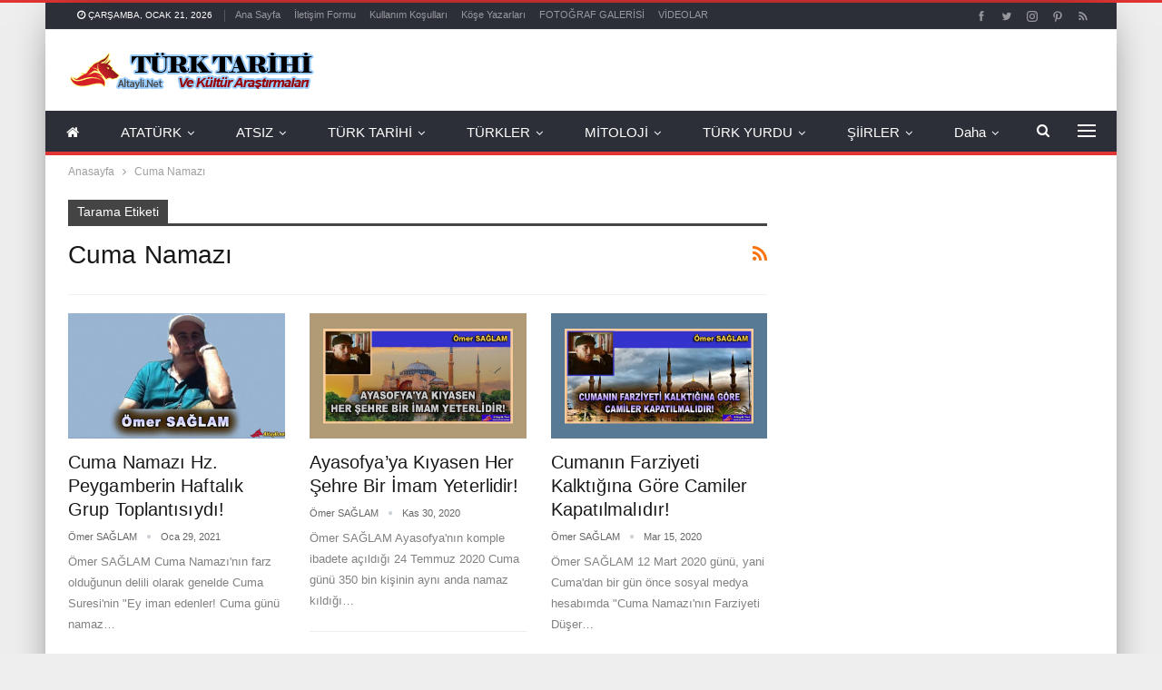

--- FILE ---
content_type: text/html; charset=UTF-8
request_url: https://www.altayli.net/tag/cuma-namazi
body_size: 24026
content:
	<!DOCTYPE html>
		<!--[if IE 8]>
	<html class="ie ie8" lang="tr" prefix="og: https://ogp.me/ns#"> <![endif]-->
	<!--[if IE 9]>
	<html class="ie ie9" lang="tr" prefix="og: https://ogp.me/ns#"> <![endif]-->
	<!--[if gt IE 9]><!-->
<html lang="tr" prefix="og: https://ogp.me/ns#"> <!--<![endif]-->
	<head>
				<meta charset="UTF-8">
		<meta http-equiv="X-UA-Compatible" content="IE=edge">
		<meta name="viewport" content="width=device-width, initial-scale=1.0">
		<link rel="pingback" href="https://www.altayli.net/xmlrpc.php"/>

			<style>img:is([sizes="auto" i], [sizes^="auto," i]) { contain-intrinsic-size: 3000px 1500px }</style>
	
<!-- Rank Math PRO tarafından Arama Motoru Optimizasyonu - https://rankmath.com/ -->
<title>| TÜRK TARİHİ ARAŞTIRMALARI</title>
<meta name="robots" content="follow, noindex"/>
<meta property="og:locale" content="tr_TR" />
<meta property="og:type" content="article" />
<meta property="og:title" content="| TÜRK TARİHİ ARAŞTIRMALARI" />
<meta property="og:url" content="https://www.altayli.net/tag/cuma-namazi" />
<meta property="og:site_name" content="TÜRK TARİHİ ARAŞTIRMALARI" />
<meta property="fb:app_id" content="1d677b796439d537991c7b897a028b68" />
<meta name="twitter:card" content="summary_large_image" />
<meta name="twitter:title" content="| TÜRK TARİHİ ARAŞTIRMALARI" />
<meta name="twitter:label1" content="Yazılar" />
<meta name="twitter:data1" content="4" />
<script type="application/ld+json" class="rank-math-schema-pro">{"@context":"https://schema.org","@graph":[{"@type":"Person","@id":"https://www.altayli.net/#person","name":"Altayli","image":{"@type":"ImageObject","@id":"https://www.altayli.net/#logo","url":"https://www.altayli.net/wp-content/uploads/2021/02/logo3.png","contentUrl":"https://www.altayli.net/wp-content/uploads/2021/02/logo3.png","caption":"Altayli","inLanguage":"tr","width":"280","height":"40"}},{"@type":"WebSite","@id":"https://www.altayli.net/#website","url":"https://www.altayli.net","name":"Altayli","publisher":{"@id":"https://www.altayli.net/#person"},"inLanguage":"tr"},{"@type":"BreadcrumbList","@id":"https://www.altayli.net/tag/cuma-namazi#breadcrumb","itemListElement":[{"@type":"ListItem","position":"1","item":{"@id":"https://www.altayli.net","name":"Ana Sayfa"}},{"@type":"ListItem","position":"2","item":{"@id":"https://www.altayli.net/tag/cuma-namazi","name":"Cuma Namaz\u0131"}}]},{"@type":"CollectionPage","@id":"https://www.altayli.net/tag/cuma-namazi#webpage","url":"https://www.altayli.net/tag/cuma-namazi","name":"| T\u00dcRK TAR\u0130H\u0130 ARA\u015eTIRMALARI","isPartOf":{"@id":"https://www.altayli.net/#website"},"inLanguage":"tr","breadcrumb":{"@id":"https://www.altayli.net/tag/cuma-namazi#breadcrumb"}}]}</script>
<!-- /Rank Math WordPress SEO eklentisi -->


<!-- Better Open Graph, Schema.org & Twitter Integration -->
<meta property="og:locale" content="tr_tr"/>
<meta property="og:site_name" content="TÜRK TARİHİ ARAŞTIRMALARI"/>
<meta property="og:url" content="https://www.altayli.net/tag/cuma-namazi"/>
<meta property="og:title" content="Archives"/>
<meta property="og:description" content="Türk Tarihi ve Kültür Araştırmaları"/>
<meta property="og:type" content="website"/>
<meta name="twitter:card" content="summary"/>
<meta name="twitter:url" content="https://www.altayli.net/tag/cuma-namazi"/>
<meta name="twitter:title" content="Archives"/>
<meta name="twitter:description" content="Türk Tarihi ve Kültür Araştırmaları"/>
<!-- / Better Open Graph, Schema.org & Twitter Integration. -->
<link rel='dns-prefetch' href='//fonts.googleapis.com' />
<link rel="alternate" type="application/rss+xml" title="TÜRK TARİHİ ARAŞTIRMALARI &raquo; akışı" href="https://www.altayli.net/feed" />
<link rel="alternate" type="application/rss+xml" title="TÜRK TARİHİ ARAŞTIRMALARI &raquo; yorum akışı" href="https://www.altayli.net/comments/feed" />
<link rel="alternate" type="application/rss+xml" title="TÜRK TARİHİ ARAŞTIRMALARI &raquo; Cuma Namazı etiket akışı" href="https://www.altayli.net/tag/cuma-namazi/feed" />
<link rel='stylesheet' id='wp-block-library-css' href='https://www.altayli.net/wp-includes/css/dist/block-library/style.min.css' type='text/css' media='all' />
<style id='classic-theme-styles-inline-css' type='text/css'>
/*! This file is auto-generated */
.wp-block-button__link{color:#fff;background-color:#32373c;border-radius:9999px;box-shadow:none;text-decoration:none;padding:calc(.667em + 2px) calc(1.333em + 2px);font-size:1.125em}.wp-block-file__button{background:#32373c;color:#fff;text-decoration:none}
</style>
<style id='global-styles-inline-css' type='text/css'>
:root{--wp--preset--aspect-ratio--square: 1;--wp--preset--aspect-ratio--4-3: 4/3;--wp--preset--aspect-ratio--3-4: 3/4;--wp--preset--aspect-ratio--3-2: 3/2;--wp--preset--aspect-ratio--2-3: 2/3;--wp--preset--aspect-ratio--16-9: 16/9;--wp--preset--aspect-ratio--9-16: 9/16;--wp--preset--color--black: #000000;--wp--preset--color--cyan-bluish-gray: #abb8c3;--wp--preset--color--white: #ffffff;--wp--preset--color--pale-pink: #f78da7;--wp--preset--color--vivid-red: #cf2e2e;--wp--preset--color--luminous-vivid-orange: #ff6900;--wp--preset--color--luminous-vivid-amber: #fcb900;--wp--preset--color--light-green-cyan: #7bdcb5;--wp--preset--color--vivid-green-cyan: #00d084;--wp--preset--color--pale-cyan-blue: #8ed1fc;--wp--preset--color--vivid-cyan-blue: #0693e3;--wp--preset--color--vivid-purple: #9b51e0;--wp--preset--gradient--vivid-cyan-blue-to-vivid-purple: linear-gradient(135deg,rgba(6,147,227,1) 0%,rgb(155,81,224) 100%);--wp--preset--gradient--light-green-cyan-to-vivid-green-cyan: linear-gradient(135deg,rgb(122,220,180) 0%,rgb(0,208,130) 100%);--wp--preset--gradient--luminous-vivid-amber-to-luminous-vivid-orange: linear-gradient(135deg,rgba(252,185,0,1) 0%,rgba(255,105,0,1) 100%);--wp--preset--gradient--luminous-vivid-orange-to-vivid-red: linear-gradient(135deg,rgba(255,105,0,1) 0%,rgb(207,46,46) 100%);--wp--preset--gradient--very-light-gray-to-cyan-bluish-gray: linear-gradient(135deg,rgb(238,238,238) 0%,rgb(169,184,195) 100%);--wp--preset--gradient--cool-to-warm-spectrum: linear-gradient(135deg,rgb(74,234,220) 0%,rgb(151,120,209) 20%,rgb(207,42,186) 40%,rgb(238,44,130) 60%,rgb(251,105,98) 80%,rgb(254,248,76) 100%);--wp--preset--gradient--blush-light-purple: linear-gradient(135deg,rgb(255,206,236) 0%,rgb(152,150,240) 100%);--wp--preset--gradient--blush-bordeaux: linear-gradient(135deg,rgb(254,205,165) 0%,rgb(254,45,45) 50%,rgb(107,0,62) 100%);--wp--preset--gradient--luminous-dusk: linear-gradient(135deg,rgb(255,203,112) 0%,rgb(199,81,192) 50%,rgb(65,88,208) 100%);--wp--preset--gradient--pale-ocean: linear-gradient(135deg,rgb(255,245,203) 0%,rgb(182,227,212) 50%,rgb(51,167,181) 100%);--wp--preset--gradient--electric-grass: linear-gradient(135deg,rgb(202,248,128) 0%,rgb(113,206,126) 100%);--wp--preset--gradient--midnight: linear-gradient(135deg,rgb(2,3,129) 0%,rgb(40,116,252) 100%);--wp--preset--font-size--small: 13px;--wp--preset--font-size--medium: 20px;--wp--preset--font-size--large: 36px;--wp--preset--font-size--x-large: 42px;--wp--preset--spacing--20: 0.44rem;--wp--preset--spacing--30: 0.67rem;--wp--preset--spacing--40: 1rem;--wp--preset--spacing--50: 1.5rem;--wp--preset--spacing--60: 2.25rem;--wp--preset--spacing--70: 3.38rem;--wp--preset--spacing--80: 5.06rem;--wp--preset--shadow--natural: 6px 6px 9px rgba(0, 0, 0, 0.2);--wp--preset--shadow--deep: 12px 12px 50px rgba(0, 0, 0, 0.4);--wp--preset--shadow--sharp: 6px 6px 0px rgba(0, 0, 0, 0.2);--wp--preset--shadow--outlined: 6px 6px 0px -3px rgba(255, 255, 255, 1), 6px 6px rgba(0, 0, 0, 1);--wp--preset--shadow--crisp: 6px 6px 0px rgba(0, 0, 0, 1);}:where(.is-layout-flex){gap: 0.5em;}:where(.is-layout-grid){gap: 0.5em;}body .is-layout-flex{display: flex;}.is-layout-flex{flex-wrap: wrap;align-items: center;}.is-layout-flex > :is(*, div){margin: 0;}body .is-layout-grid{display: grid;}.is-layout-grid > :is(*, div){margin: 0;}:where(.wp-block-columns.is-layout-flex){gap: 2em;}:where(.wp-block-columns.is-layout-grid){gap: 2em;}:where(.wp-block-post-template.is-layout-flex){gap: 1.25em;}:where(.wp-block-post-template.is-layout-grid){gap: 1.25em;}.has-black-color{color: var(--wp--preset--color--black) !important;}.has-cyan-bluish-gray-color{color: var(--wp--preset--color--cyan-bluish-gray) !important;}.has-white-color{color: var(--wp--preset--color--white) !important;}.has-pale-pink-color{color: var(--wp--preset--color--pale-pink) !important;}.has-vivid-red-color{color: var(--wp--preset--color--vivid-red) !important;}.has-luminous-vivid-orange-color{color: var(--wp--preset--color--luminous-vivid-orange) !important;}.has-luminous-vivid-amber-color{color: var(--wp--preset--color--luminous-vivid-amber) !important;}.has-light-green-cyan-color{color: var(--wp--preset--color--light-green-cyan) !important;}.has-vivid-green-cyan-color{color: var(--wp--preset--color--vivid-green-cyan) !important;}.has-pale-cyan-blue-color{color: var(--wp--preset--color--pale-cyan-blue) !important;}.has-vivid-cyan-blue-color{color: var(--wp--preset--color--vivid-cyan-blue) !important;}.has-vivid-purple-color{color: var(--wp--preset--color--vivid-purple) !important;}.has-black-background-color{background-color: var(--wp--preset--color--black) !important;}.has-cyan-bluish-gray-background-color{background-color: var(--wp--preset--color--cyan-bluish-gray) !important;}.has-white-background-color{background-color: var(--wp--preset--color--white) !important;}.has-pale-pink-background-color{background-color: var(--wp--preset--color--pale-pink) !important;}.has-vivid-red-background-color{background-color: var(--wp--preset--color--vivid-red) !important;}.has-luminous-vivid-orange-background-color{background-color: var(--wp--preset--color--luminous-vivid-orange) !important;}.has-luminous-vivid-amber-background-color{background-color: var(--wp--preset--color--luminous-vivid-amber) !important;}.has-light-green-cyan-background-color{background-color: var(--wp--preset--color--light-green-cyan) !important;}.has-vivid-green-cyan-background-color{background-color: var(--wp--preset--color--vivid-green-cyan) !important;}.has-pale-cyan-blue-background-color{background-color: var(--wp--preset--color--pale-cyan-blue) !important;}.has-vivid-cyan-blue-background-color{background-color: var(--wp--preset--color--vivid-cyan-blue) !important;}.has-vivid-purple-background-color{background-color: var(--wp--preset--color--vivid-purple) !important;}.has-black-border-color{border-color: var(--wp--preset--color--black) !important;}.has-cyan-bluish-gray-border-color{border-color: var(--wp--preset--color--cyan-bluish-gray) !important;}.has-white-border-color{border-color: var(--wp--preset--color--white) !important;}.has-pale-pink-border-color{border-color: var(--wp--preset--color--pale-pink) !important;}.has-vivid-red-border-color{border-color: var(--wp--preset--color--vivid-red) !important;}.has-luminous-vivid-orange-border-color{border-color: var(--wp--preset--color--luminous-vivid-orange) !important;}.has-luminous-vivid-amber-border-color{border-color: var(--wp--preset--color--luminous-vivid-amber) !important;}.has-light-green-cyan-border-color{border-color: var(--wp--preset--color--light-green-cyan) !important;}.has-vivid-green-cyan-border-color{border-color: var(--wp--preset--color--vivid-green-cyan) !important;}.has-pale-cyan-blue-border-color{border-color: var(--wp--preset--color--pale-cyan-blue) !important;}.has-vivid-cyan-blue-border-color{border-color: var(--wp--preset--color--vivid-cyan-blue) !important;}.has-vivid-purple-border-color{border-color: var(--wp--preset--color--vivid-purple) !important;}.has-vivid-cyan-blue-to-vivid-purple-gradient-background{background: var(--wp--preset--gradient--vivid-cyan-blue-to-vivid-purple) !important;}.has-light-green-cyan-to-vivid-green-cyan-gradient-background{background: var(--wp--preset--gradient--light-green-cyan-to-vivid-green-cyan) !important;}.has-luminous-vivid-amber-to-luminous-vivid-orange-gradient-background{background: var(--wp--preset--gradient--luminous-vivid-amber-to-luminous-vivid-orange) !important;}.has-luminous-vivid-orange-to-vivid-red-gradient-background{background: var(--wp--preset--gradient--luminous-vivid-orange-to-vivid-red) !important;}.has-very-light-gray-to-cyan-bluish-gray-gradient-background{background: var(--wp--preset--gradient--very-light-gray-to-cyan-bluish-gray) !important;}.has-cool-to-warm-spectrum-gradient-background{background: var(--wp--preset--gradient--cool-to-warm-spectrum) !important;}.has-blush-light-purple-gradient-background{background: var(--wp--preset--gradient--blush-light-purple) !important;}.has-blush-bordeaux-gradient-background{background: var(--wp--preset--gradient--blush-bordeaux) !important;}.has-luminous-dusk-gradient-background{background: var(--wp--preset--gradient--luminous-dusk) !important;}.has-pale-ocean-gradient-background{background: var(--wp--preset--gradient--pale-ocean) !important;}.has-electric-grass-gradient-background{background: var(--wp--preset--gradient--electric-grass) !important;}.has-midnight-gradient-background{background: var(--wp--preset--gradient--midnight) !important;}.has-small-font-size{font-size: var(--wp--preset--font-size--small) !important;}.has-medium-font-size{font-size: var(--wp--preset--font-size--medium) !important;}.has-large-font-size{font-size: var(--wp--preset--font-size--large) !important;}.has-x-large-font-size{font-size: var(--wp--preset--font-size--x-large) !important;}
:where(.wp-block-post-template.is-layout-flex){gap: 1.25em;}:where(.wp-block-post-template.is-layout-grid){gap: 1.25em;}
:where(.wp-block-columns.is-layout-flex){gap: 2em;}:where(.wp-block-columns.is-layout-grid){gap: 2em;}
:root :where(.wp-block-pullquote){font-size: 1.5em;line-height: 1.6;}
</style>
<link rel='stylesheet' id='contact-form-7-css' href='https://www.altayli.net/wp-content/plugins/contact-form-7/includes/css/styles.css' type='text/css' media='all' />
<style id='akismet-widget-style-inline-css' type='text/css'>

			.a-stats {
				--akismet-color-mid-green: #357b49;
				--akismet-color-white: #fff;
				--akismet-color-light-grey: #f6f7f7;

				max-width: 350px;
				width: auto;
			}

			.a-stats * {
				all: unset;
				box-sizing: border-box;
			}

			.a-stats strong {
				font-weight: 600;
			}

			.a-stats a.a-stats__link,
			.a-stats a.a-stats__link:visited,
			.a-stats a.a-stats__link:active {
				background: var(--akismet-color-mid-green);
				border: none;
				box-shadow: none;
				border-radius: 8px;
				color: var(--akismet-color-white);
				cursor: pointer;
				display: block;
				font-family: -apple-system, BlinkMacSystemFont, 'Segoe UI', 'Roboto', 'Oxygen-Sans', 'Ubuntu', 'Cantarell', 'Helvetica Neue', sans-serif;
				font-weight: 500;
				padding: 12px;
				text-align: center;
				text-decoration: none;
				transition: all 0.2s ease;
			}

			/* Extra specificity to deal with TwentyTwentyOne focus style */
			.widget .a-stats a.a-stats__link:focus {
				background: var(--akismet-color-mid-green);
				color: var(--akismet-color-white);
				text-decoration: none;
			}

			.a-stats a.a-stats__link:hover {
				filter: brightness(110%);
				box-shadow: 0 4px 12px rgba(0, 0, 0, 0.06), 0 0 2px rgba(0, 0, 0, 0.16);
			}

			.a-stats .count {
				color: var(--akismet-color-white);
				display: block;
				font-size: 1.5em;
				line-height: 1.4;
				padding: 0 13px;
				white-space: nowrap;
			}
		
</style>
<link rel='stylesheet' id='better-framework-main-fonts-css' href='https://fonts.googleapis.com/css' type='text/css' media='all' />
<script type="text/javascript" src="https://www.altayli.net/wp-includes/js/jquery/jquery.min.js" id="jquery-core-js"></script>
<script type="text/javascript" src="https://www.altayli.net/wp-includes/js/jquery/jquery-migrate.min.js" id="jquery-migrate-js"></script>
<!--[if lt IE 9]>
<script type="text/javascript" src="https://www.altayli.net/wp-content/themes/publisher/includes/libs/better-framework/assets/js/html5shiv.min.js" id="bf-html5shiv-js"></script>
<![endif]-->
<!--[if lt IE 9]>
<script type="text/javascript" src="https://www.altayli.net/wp-content/themes/publisher/includes/libs/better-framework/assets/js/respond.min.js" id="bf-respond-js"></script>
<![endif]-->

<script>document.createElement( "picture" );if(!window.HTMLPictureElement && document.addEventListener) {window.addEventListener("DOMContentLoaded", function() {var s = document.createElement("script");s.src = "https://www.altayli.net/wp-content/plugins/webp-express/js/picturefill.min.js";document.body.appendChild(s);});}</script><script data-ad-client="ca-pub-6835211662390351" async src="https://pagead2.googlesyndication.com/pagead/js/adsbygoogle.js"></script>
			<link rel="shortcut icon" href="https://www.altayli.net/wp-content/uploads/2019/01/Kurt.png">			<link rel="apple-touch-icon" href="https://www.altayli.net/wp-content/uploads/2019/01/Kurt.png">			<link rel="apple-touch-icon" sizes="114x114" href="https://www.altayli.net/wp-content/uploads/2019/01/Kurt.png">			<link rel="apple-touch-icon" sizes="72x72" href="https://www.altayli.net/wp-content/uploads/2019/01/Kurt.png">			<link rel="apple-touch-icon" sizes="144x144" href="https://www.altayli.net/wp-content/uploads/2019/01/Kurt.png">      <meta name="onesignal" content="wordpress-plugin"/>
            <script>

      window.OneSignalDeferred = window.OneSignalDeferred || [];

      OneSignalDeferred.push(function(OneSignal) {
        var oneSignal_options = {};
        window._oneSignalInitOptions = oneSignal_options;

        oneSignal_options['serviceWorkerParam'] = { scope: '/' };
oneSignal_options['serviceWorkerPath'] = 'OneSignalSDKWorker.js.php';

        OneSignal.Notifications.setDefaultUrl("https://www.altayli.net");

        oneSignal_options['wordpress'] = true;
oneSignal_options['appId'] = 'fe9a4d09-5a91-4e74-942a-d3fe1c96ba6f';
oneSignal_options['allowLocalhostAsSecureOrigin'] = true;
oneSignal_options['welcomeNotification'] = { };
oneSignal_options['welcomeNotification']['title'] = "Türk Tarihi Araştırmaları";
oneSignal_options['welcomeNotification']['message'] = "";
oneSignal_options['welcomeNotification']['url'] = "www.altayli.net";
oneSignal_options['path'] = "https://www.altayli.net/wp-content/plugins/onesignal-free-web-push-notifications/sdk_files/";
oneSignal_options['safari_web_id'] = "web.onesignal.auto.3d5e9a66-9429-4fce-a7e3-61aa58d6c253";
oneSignal_options['promptOptions'] = { };
oneSignal_options['promptOptions']['actionMessage'] = "Türk Tarihi Makalelerimizden Haberdar Olmak İster misiniz?";
oneSignal_options['promptOptions']['acceptButtonText'] = "Haber Ver";
oneSignal_options['promptOptions']['cancelButtonText'] = "Daha Sonra";
oneSignal_options['promptOptions']['siteName'] = "https://www.altayli.net";
oneSignal_options['promptOptions']['autoAcceptTitle'] = "İzin Ver";
oneSignal_options['notifyButton'] = { };
oneSignal_options['notifyButton']['enable'] = true;
oneSignal_options['notifyButton']['position'] = 'bottom-left';
oneSignal_options['notifyButton']['theme'] = 'default';
oneSignal_options['notifyButton']['size'] = 'medium';
oneSignal_options['notifyButton']['showCredit'] = true;
oneSignal_options['notifyButton']['text'] = {};
oneSignal_options['notifyButton']['text']['tip.state.unsubscribed'] = 'Teşekkürler, yine bekleriz';
oneSignal_options['notifyButton']['text']['tip.state.subscribed'] = 'Hoşgeldiniz';
oneSignal_options['notifyButton']['text']['tip.state.blocked'] = 'Üzüldük';
oneSignal_options['notifyButton']['text']['message.action.subscribed'] = 'İyi okumalar';
oneSignal_options['notifyButton']['text']['message.action.resubscribed'] = 'Tekrar Hoş Geldiniz.';
oneSignal_options['notifyButton']['text']['message.action.unsubscribed'] = 'Tekrar bekleriz';
oneSignal_options['notifyButton']['text']['dialog.main.title'] = 'Türk Tarihi Araştırmaları';
oneSignal_options['notifyButton']['text']['dialog.main.button.subscribe'] = 'ABONELİK';
oneSignal_options['notifyButton']['text']['dialog.main.button.unsubscribe'] = 'ÇIKIŞ';
              OneSignal.init(window._oneSignalInitOptions);
              OneSignal.Slidedown.promptPush()      });

      function documentInitOneSignal() {
        var oneSignal_elements = document.getElementsByClassName("OneSignal-prompt");

        var oneSignalLinkClickHandler = function(event) { OneSignal.Notifications.requestPermission(); event.preventDefault(); };        for(var i = 0; i < oneSignal_elements.length; i++)
          oneSignal_elements[i].addEventListener('click', oneSignalLinkClickHandler, false);
      }

      if (document.readyState === 'complete') {
           documentInitOneSignal();
      }
      else {
           window.addEventListener("load", function(event){
               documentInitOneSignal();
          });
      }
    </script>
<meta name="generator" content="Powered by WPBakery Page Builder - drag and drop page builder for WordPress."/>
<script type="application/ld+json">{
    "@context": "http://schema.org/",
    "@type": "Organization",
    "@id": "#organization",
    "logo": {
        "@type": "ImageObject",
        "url": "https://www.altayli.net/wp-content/uploads/2021/02/logo3.png"
    },
    "url": "https://www.altayli.net/",
    "name": "T\u00dcRK TAR\u0130H\u0130 ARA\u015eTIRMALARI",
    "description": "T\u00fcrk Tarihi ve K\u00fclt\u00fcr Ara\u015ft\u0131rmalar\u0131"
}</script>
<script type="application/ld+json">{
    "@context": "http://schema.org/",
    "@type": "WebSite",
    "name": "T\u00dcRK TAR\u0130H\u0130 ARA\u015eTIRMALARI",
    "alternateName": "T\u00fcrk Tarihi ve K\u00fclt\u00fcr Ara\u015ft\u0131rmalar\u0131",
    "url": "https://www.altayli.net/"
}</script>
<link rel='stylesheet' id='bs-icons' href='https://www.altayli.net/wp-content/themes/publisher/includes/libs/better-framework/assets/css/bs-icons.css' type='text/css' media='all' />
<link rel='stylesheet' id='better-social-counter' href='https://www.altayli.net/wp-content/plugins/better-social-counter/css/style.min.css' type='text/css' media='all' />
<link rel='stylesheet' id='bf-slick' href='https://www.altayli.net/wp-content/themes/publisher/includes/libs/better-framework/assets/css/slick.min.css' type='text/css' media='all' />
<link rel='stylesheet' id='fontawesome' href='https://www.altayli.net/wp-content/themes/publisher/includes/libs/better-framework/assets/css/font-awesome.min.css' type='text/css' media='all' />
<link rel='stylesheet' id='br-numbers' href='https://fonts.googleapis.com/css?family=Oswald&text=0123456789./\%' type='text/css' media='all' />
<link rel='stylesheet' id='better-reviews' href='https://www.altayli.net/wp-content/plugins/better-reviews/css/better-reviews.min.css' type='text/css' media='all' />
<link rel='stylesheet' id='newsletter-pack' href='https://www.altayli.net/wp-content/plugins/newsletter-pack-pro/css/newsletter-pack.min.css' type='text/css' media='all' />
<link rel='stylesheet' id='wp-embedder-pack-pro' href='https://www.altayli.net/wp-content/plugins/wp-embedder-pack/assets/css/wpep.min.css' type='text/css' media='all' />
<link rel='stylesheet' id='pretty-photo' href='https://www.altayli.net/wp-content/themes/publisher/includes/libs/better-framework/assets/css/pretty-photo.min.css' type='text/css' media='all' />
<link rel='stylesheet' id='theme-libs' href='https://www.altayli.net/wp-content/themes/publisher/css/theme-libs.min.css' type='text/css' media='all' />
<link rel='stylesheet' id='publisher' href='https://www.altayli.net/wp-content/themes/publisher/style-7.11.0.min.css' type='text/css' media='all' />
<link rel='stylesheet' id='publisher-theme-daily-mag' href='https://www.altayli.net/wp-content/themes/publisher/includes/styles/daily-mag/style.min.css' type='text/css' media='all' />
<link rel='stylesheet' id='7.11.0-1629642771' href='https://www.altayli.net/wp-content/bs-booster-cache/224dc5bb72c8032da4b6f18a71346111.css' type='text/css' media='all' />
<link rel="icon" href="https://www.altayli.net/wp-content/uploads/2021/02/cropped-logo3-32x32.png" sizes="32x32" />
<link rel="icon" href="https://www.altayli.net/wp-content/uploads/2021/02/cropped-logo3-192x192.png" sizes="192x192" />
<link rel="apple-touch-icon" href="https://www.altayli.net/wp-content/uploads/2021/02/cropped-logo3-180x180.png" />
<meta name="msapplication-TileImage" content="https://www.altayli.net/wp-content/uploads/2021/02/cropped-logo3-270x270.png" />
<noscript><style> .wpb_animate_when_almost_visible { opacity: 1; }</style></noscript>	</head>

<body data-rsssl=1 class="archive tag tag-cuma-namazi tag-9157 wp-theme-publisher bs-theme bs-publisher bs-publisher-daily-mag active-light-box active-top-line ltr close-rh page-layout-2-col page-layout-2-col-right boxed main-menu-sticky-smart main-menu-full-width active-ajax-search  wpb-js-composer js-comp-ver-6.7.0 vc_responsive bs-ll-d" dir="ltr">
<div class="off-canvas-overlay"></div>
<div class="off-canvas-container left skin-white">
	<div class="off-canvas-inner">
		<span class="canvas-close"><i></i></span>
					<div class="off-canvas-header">
									<div class="logo">

						<a href="https://www.altayli.net/">
							<img src="https://www.altayli.net/wp-content/uploads/2021/02/logo3.png"
							     alt="TÜRK TARİHİ ARAŞTIRMALARI">
						</a>
					</div>
									<div class="site-description">Türk Tarihi ve Kültür Araştırmaları</div>
			</div>
						<div class="off-canvas-search">
				<form role="search" method="get" action="https://www.altayli.net">
					<input type="text" name="s" value=""
					       placeholder="Arama...">
					<i class="fa fa-search"></i>
				</form>
			</div>
						<nav class="off-canvas-menu">
				<ul class="menu bsm-pure clearfix">
					<li id="menu-item-81760" class="menu-have-icon menu-icon-type-fontawesome menu-item menu-item-type-post_type menu-item-object-page menu-item-home menu-title-hide better-anim-fade menu-item-81760"><a href="https://www.altayli.net/"><i class="bf-icon  fa fa-home"></i><span class="hidden">Ana Sayfa</span></a></li>
<li id="menu-item-54040" class="menu-item menu-item-type-taxonomy menu-item-object-category menu-item-has-children menu-term-8340 better-anim-fade menu-item-54040"><a href="https://www.altayli.net/ataturk">ATATÜRK</a>
<ul class="sub-menu">
	<li id="menu-item-54045" class="menu-item menu-item-type-taxonomy menu-item-object-category menu-term-243 better-anim-fade menu-item-54045"><a href="https://www.altayli.net/ataturk/nutuk">Nutuk (Tam Metin)</a></li>
	<li id="menu-item-54046" class="menu-item menu-item-type-taxonomy menu-item-object-category menu-term-1775 better-anim-fade menu-item-54046"><a href="https://www.altayli.net/ataturk/nutuktan-ozetler">Nutuk&#8217;tan Özetler</a></li>
	<li id="menu-item-54041" class="menu-item menu-item-type-taxonomy menu-item-object-category menu-term-584 better-anim-fade menu-item-54041"><a href="https://www.altayli.net/ataturk/ataturk-siirleri">Atatürk Şiirleri</a></li>
	<li id="menu-item-54042" class="menu-item menu-item-type-taxonomy menu-item-object-category menu-term-107 better-anim-fade menu-item-54042"><a href="https://www.altayli.net/ataturk/ataturk-yazilari">Atatürk Yazıları</a></li>
	<li id="menu-item-54043" class="menu-item menu-item-type-taxonomy menu-item-object-category menu-term-1285 better-anim-fade menu-item-54043"><a href="https://www.altayli.net/ataturk/ataturkten-anilar">Atatürk&#8217;ten Anılar</a></li>
	<li id="menu-item-54044" class="menu-item menu-item-type-taxonomy menu-item-object-category menu-term-387 better-anim-fade menu-item-54044"><a href="https://www.altayli.net/ataturk/ataturkcunun-el-kitabi">Atatürkçü&#8217;nün El Kitabı</a></li>
</ul>
</li>
<li id="menu-item-54047" class="menu-item menu-item-type-taxonomy menu-item-object-category menu-item-has-children menu-term-8341 better-anim-fade menu-item-54047"><a href="https://www.altayli.net/atsiz">ATSIZ</a>
<ul class="sub-menu">
	<li id="menu-item-54051" class="menu-item menu-item-type-taxonomy menu-item-object-category menu-term-29 better-anim-fade menu-item-54051"><a href="https://www.altayli.net/atsiz/makaleler-1">Makaleler &#8211; 1</a></li>
	<li id="menu-item-54052" class="menu-item menu-item-type-taxonomy menu-item-object-category menu-term-1107 better-anim-fade menu-item-54052"><a href="https://www.altayli.net/atsiz/makaleler-2-atsiz-2">Makaleler – 2</a></li>
	<li id="menu-item-54053" class="menu-item menu-item-type-taxonomy menu-item-object-category menu-term-720 better-anim-fade menu-item-54053"><a href="https://www.altayli.net/atsiz/makaleler-3-atsiz-2">Makaleler – 3</a></li>
	<li id="menu-item-54054" class="menu-item menu-item-type-taxonomy menu-item-object-category menu-term-874 better-anim-fade menu-item-54054"><a href="https://www.altayli.net/atsiz/makaleler-4-atsiz-2">Makaleler – 4</a></li>
	<li id="menu-item-54056" class="menu-item menu-item-type-taxonomy menu-item-object-category menu-term-263 better-anim-fade menu-item-54056"><a href="https://www.altayli.net/atsiz/turk-tarihinde-meseleler-atsiz-2">Türk Tarihinde Meseleler</a></li>
	<li id="menu-item-54048" class="menu-item menu-item-type-taxonomy menu-item-object-category menu-term-1440 better-anim-fade menu-item-54048"><a href="https://www.altayli.net/atsiz/3-mayis-1944-turkculuk-davasi-atsiz">3 Mayıs 1944 Türkçülük Dâvâsı</a></li>
	<li id="menu-item-54049" class="menu-item menu-item-type-taxonomy menu-item-object-category menu-term-1702 better-anim-fade menu-item-54049"><a href="https://www.altayli.net/atsiz/bozkurtlar-diriliyor-atsiz-2">Bozkurtlar Diriliyor</a></li>
	<li id="menu-item-54050" class="menu-item menu-item-type-taxonomy menu-item-object-category menu-term-1317 better-anim-fade menu-item-54050"><a href="https://www.altayli.net/atsiz/bozkurtlarin-olumu-atsiz">Bozkurtların Ölümü</a></li>
	<li id="menu-item-54055" class="menu-item menu-item-type-taxonomy menu-item-object-category menu-term-1187 better-anim-fade menu-item-54055"><a href="https://www.altayli.net/atsiz/siirler-yollarin-sonu">Şiirler &#8211; Yolların Sonu</a></li>
</ul>
</li>
<li id="menu-item-54057" class="menu-item menu-item-type-taxonomy menu-item-object-category menu-item-has-children menu-term-8342 better-anim-slide-fade menu-item-54057"><a href="https://www.altayli.net/turk-tarihi">TÜRK TARİHİ</a>
<ul class="sub-menu">
	<li id="menu-item-54059" class="menu-item menu-item-type-taxonomy menu-item-object-category menu-term-14 better-anim-fade menu-item-54059"><a href="https://www.altayli.net/turk-tarihi/turk-buyukleri">Türk Büyükleri</a></li>
	<li id="menu-item-54066" class="menu-item menu-item-type-taxonomy menu-item-object-category menu-term-167 better-anim-fade menu-item-54066"><a href="https://www.altayli.net/turk-tarihi/kahramanlar">Kahramanlar</a></li>
	<li id="menu-item-54064" class="menu-item menu-item-type-taxonomy menu-item-object-category menu-term-298 better-anim-fade menu-item-54064"><a href="https://www.altayli.net/turk-tarihi/57-piyade-alayi-tarihcesi">57. Piyade Alayı (Tarihçesi)</a></li>
	<li id="menu-item-54065" class="menu-item menu-item-type-taxonomy menu-item-object-category menu-term-452 better-anim-fade menu-item-54065"><a href="https://www.altayli.net/turk-tarihi/balkan-bozgunu">Balkan Bozgunu</a></li>
	<li id="menu-item-54063" class="menu-item menu-item-type-taxonomy menu-item-object-category menu-term-293 better-anim-fade menu-item-54063"><a href="https://www.altayli.net/turk-tarihi/turk-tarihi-makaleleri">Türk Tarihi Makaleleri</a></li>
	<li id="menu-item-54067" class="menu-item menu-item-type-taxonomy menu-item-object-category menu-term-138 better-anim-fade menu-item-54067"><a href="https://www.altayli.net/turk-yurdu/ermeni-mezalimi">Ermeni Mezalimi</a></li>
	<li id="menu-item-54058" class="menu-item menu-item-type-taxonomy menu-item-object-category menu-term-149 better-anim-fade menu-item-54058"><a href="https://www.altayli.net/turk-tarihi/tarihi-olaylar">Tarihi Olaylar</a></li>
	<li id="menu-item-54061" class="menu-item menu-item-type-taxonomy menu-item-object-category menu-term-261 better-anim-fade menu-item-54061"><a href="https://www.altayli.net/turk-tarihi/turk-ordusu">Türk Ordusu</a></li>
	<li id="menu-item-54062" class="menu-item menu-item-type-taxonomy menu-item-object-category menu-term-7 better-anim-fade menu-item-54062"><a href="https://www.altayli.net/turk-tarihi/turk-tarihi-turk-tarihi">Türk Tarihi</a></li>
	<li id="menu-item-54060" class="menu-item menu-item-type-taxonomy menu-item-object-category menu-term-2197 better-anim-fade menu-item-54060"><a href="https://www.altayli.net/turk-tarihi/turk-kulturu">Türk Kültürü</a></li>
</ul>
</li>
<li id="menu-item-54073" class="menu-item menu-item-type-taxonomy menu-item-object-category menu-item-has-children menu-term-8344 better-anim-fade menu-item-54073"><a href="https://www.altayli.net/turkler">TÜRKLER</a>
<ul class="sub-menu">
	<li id="menu-item-54070" class="menu-item menu-item-type-taxonomy menu-item-object-category menu-term-654 better-anim-fade menu-item-54070"><a href="https://www.altayli.net/turkler/ilk-cag">İlk Çağ</a></li>
	<li id="menu-item-54069" class="menu-item menu-item-type-taxonomy menu-item-object-category menu-term-2403 better-anim-fade menu-item-54069"><a href="https://www.altayli.net/turkler/orta-cag">Orta Çağ</a></li>
	<li id="menu-item-54068" class="menu-item menu-item-type-taxonomy menu-item-object-category menu-term-77 better-anim-fade menu-item-54068"><a href="https://www.altayli.net/turkler/osmanli-donemi">Osmanlı Dönemi</a></li>
	<li id="menu-item-54072" class="menu-item menu-item-type-taxonomy menu-item-object-category menu-term-2682 better-anim-fade menu-item-54072"><a href="https://www.altayli.net/turkler/cumhuriyet-donemi">Cumhuriyet Dönemi</a></li>
	<li id="menu-item-54071" class="menu-item menu-item-type-taxonomy menu-item-object-category menu-term-2691 better-anim-fade menu-item-54071"><a href="https://www.altayli.net/turkler/turk-dunyasi">Türk Dünyası</a></li>
</ul>
</li>
<li id="menu-item-54077" class="menu-item menu-item-type-taxonomy menu-item-object-category menu-item-has-children menu-term-8346 better-anim-fade menu-item-54077"><a href="https://www.altayli.net/turk-mitolojisi">MİTOLOJİ</a>
<ul class="sub-menu">
	<li id="menu-item-54080" class="menu-item menu-item-type-taxonomy menu-item-object-category menu-term-740 better-anim-fade menu-item-54080"><a href="https://www.altayli.net/turk-mitolojisi/geleneksel-turk-dini">Geleneksel Türk Dini</a></li>
	<li id="menu-item-54079" class="menu-item menu-item-type-taxonomy menu-item-object-category menu-term-62 better-anim-fade menu-item-54079"><a href="https://www.altayli.net/turk-mitolojisi/turk-mitolojisi-turk-mitolojisi">Türk Mitolojisi</a></li>
	<li id="menu-item-54078" class="menu-item menu-item-type-taxonomy menu-item-object-category menu-term-1325 better-anim-fade menu-item-54078"><a href="https://www.altayli.net/turk-mitolojisi/turk-destanlari">Türk Destanları</a></li>
</ul>
</li>
<li id="menu-item-54088" class="menu-item menu-item-type-taxonomy menu-item-object-category menu-item-has-children menu-term-8343 better-anim-fade menu-item-54088"><a href="https://www.altayli.net/turk-yurdu">TÜRK YURDU</a>
<ul class="sub-menu">
	<li id="menu-item-54081" class="menu-item menu-item-type-taxonomy menu-item-object-category menu-term-1031 better-anim-fade menu-item-54081"><a href="https://www.altayli.net/turk-yurdu/anayurt-anadolu-turk-yurdu">Anayurt Anadolu</a></li>
	<li id="menu-item-54090" class="menu-item menu-item-type-taxonomy menu-item-object-category menu-term-88 better-anim-fade menu-item-54090"><a href="https://www.altayli.net/turk-yurdu/turk-yurtlari">Türk Yurtları</a></li>
	<li id="menu-item-54082" class="menu-item menu-item-type-taxonomy menu-item-object-category menu-term-318 better-anim-fade menu-item-54082"><a href="https://www.altayli.net/turk-yurdu/azerbaycan">Azerbaycan</a></li>
	<li id="menu-item-54083" class="menu-item menu-item-type-taxonomy menu-item-object-category menu-term-1267 better-anim-fade menu-item-54083"><a href="https://www.altayli.net/turk-yurdu/dogu-turkistan">Doğu Türkistan</a></li>
	<li id="menu-item-54085" class="menu-item menu-item-type-taxonomy menu-item-object-category menu-term-1964 better-anim-fade menu-item-54085"><a href="https://www.altayli.net/turk-yurdu/kazakistan">Kazakistan</a></li>
	<li id="menu-item-54086" class="menu-item menu-item-type-taxonomy menu-item-object-category menu-term-1497 better-anim-fade menu-item-54086"><a href="https://www.altayli.net/turk-yurdu/kirgizistan">Kırgızistan</a></li>
	<li id="menu-item-54087" class="menu-item menu-item-type-taxonomy menu-item-object-category menu-term-161 better-anim-fade menu-item-54087"><a href="https://www.altayli.net/turk-yurdu/kirim">Kırım</a></li>
	<li id="menu-item-54091" class="menu-item menu-item-type-taxonomy menu-item-object-category menu-term-98 better-anim-fade menu-item-54091"><a href="https://www.altayli.net/turk-yurdu/turkmeneli">Türkmeneli</a></li>
	<li id="menu-item-54092" class="menu-item menu-item-type-taxonomy menu-item-object-category menu-term-451 better-anim-fade menu-item-54092"><a href="https://www.altayli.net/turk-yurdu/yeni-yilimiz-nevruz">Yeni Yılımız: Nevruz</a></li>
	<li id="menu-item-54089" class="menu-item menu-item-type-taxonomy menu-item-object-category menu-term-2192 better-anim-fade menu-item-54089"><a href="https://www.altayli.net/turk-yurdu/tarihi-eserler">Tarihi Eserler</a></li>
</ul>
</li>
<li id="menu-item-54093" class="menu-item menu-item-type-taxonomy menu-item-object-category menu-item-has-children menu-term-333 better-anim-fade menu-item-54093"><a href="https://www.altayli.net/siirler">ŞİİRLER</a>
<ul class="sub-menu">
	<li id="menu-item-54098" class="menu-item menu-item-type-taxonomy menu-item-object-category menu-term-1363 better-anim-fade menu-item-54098"><a href="https://www.altayli.net/siirler/ali-kinik">Ali KINIK</a></li>
	<li id="menu-item-54099" class="menu-item menu-item-type-taxonomy menu-item-object-category menu-term-684 better-anim-fade menu-item-54099"><a href="https://www.altayli.net/siirler/almas-yildirim">Almas Yıldırım</a></li>
	<li id="menu-item-54100" class="menu-item menu-item-type-taxonomy menu-item-object-category menu-term-1278 better-anim-fade menu-item-54100"><a href="https://www.altayli.net/siirler/mehmet-emin-yurdakul">Mehmet Emin YURDAKUL</a></li>
	<li id="menu-item-54094" class="menu-item menu-item-type-taxonomy menu-item-object-category menu-term-64 better-anim-fade menu-item-54094"><a href="https://www.altayli.net/siirler/nihal-mirdogan-siirler">Nihâl MİRDOĞAN</a></li>
	<li id="menu-item-54101" class="menu-item menu-item-type-taxonomy menu-item-object-category menu-term-1290 better-anim-fade menu-item-54101"><a href="https://www.altayli.net/siirler/n-y-gencosmanoglu">N. Y. Gençosmanoğlu</a></li>
	<li id="menu-item-54095" class="menu-item menu-item-type-taxonomy menu-item-object-category menu-term-345 better-anim-fade menu-item-54095"><a href="https://www.altayli.net/siirler/ozan-arif">Ozan ARİF</a></li>
	<li id="menu-item-54097" class="menu-item menu-item-type-taxonomy menu-item-object-category menu-term-1624 better-anim-fade menu-item-54097"><a href="https://www.altayli.net/siirler/yavuz-bulent-bakiler">Yavuz Bülent BAKİLER</a></li>
	<li id="menu-item-54096" class="menu-item menu-item-type-taxonomy menu-item-object-category menu-term-687 better-anim-fade menu-item-54096"><a href="https://www.altayli.net/siirler/sairlerimiz">Şairlerimiz</a></li>
</ul>
</li>
<li id="menu-item-54102" class="menu-item menu-item-type-taxonomy menu-item-object-category menu-item-has-children menu-term-8345 better-anim-fade menu-item-54102"><a href="https://www.altayli.net/dost-kapisi">DOST KAPISI</a>
<ul class="sub-menu">
	<li id="menu-item-54107" class="menu-item menu-item-type-taxonomy menu-item-object-category menu-term-1535 better-anim-fade menu-item-54107"><a href="https://www.altayli.net/dost-kapisi/ogretmenlerimiz-dost-kapisi">Öğretmenlerimiz</a></li>
	<li id="menu-item-54103" class="menu-item menu-item-type-taxonomy menu-item-object-category menu-term-133 better-anim-fade menu-item-54103"><a href="https://www.altayli.net/dost-kapisi/doga-dostlugu">Doğa Dostluğu</a></li>
	<li id="menu-item-54104" class="menu-item menu-item-type-taxonomy menu-item-object-category menu-term-339 better-anim-fade menu-item-54104"><a href="https://www.altayli.net/dost-kapisi/dost-hikayeleri">Dost Hikayeleri</a></li>
	<li id="menu-item-54105" class="menu-item menu-item-type-taxonomy menu-item-object-category menu-term-31 better-anim-fade menu-item-54105"><a href="https://www.altayli.net/dost-kapisi/dost-sitemleri">Dost Sitemleri</a></li>
	<li id="menu-item-54106" class="menu-item menu-item-type-taxonomy menu-item-object-category menu-term-1205 better-anim-fade menu-item-54106"><a href="https://www.altayli.net/dost-kapisi/dostluk-kapisi">Dostluk Kapısı</a></li>
	<li id="menu-item-54108" class="menu-item menu-item-type-taxonomy menu-item-object-category menu-term-374 better-anim-fade menu-item-54108"><a href="https://www.altayli.net/dost-kapisi/ozlem-sayfalari">Özlem Sayfaları</a></li>
	<li id="menu-item-54109" class="menu-item menu-item-type-taxonomy menu-item-object-category menu-term-103 better-anim-fade menu-item-54109"><a href="https://www.altayli.net/dost-kapisi/sevda-mektuplari">Sevda Mektupları</a></li>
	<li id="menu-item-54110" class="menu-item menu-item-type-taxonomy menu-item-object-category menu-term-93 better-anim-fade menu-item-54110"><a href="https://www.altayli.net/dost-kapisi/sevgi-sayfalari">Sevgi Sayfaları</a></li>
	<li id="menu-item-54111" class="menu-item menu-item-type-taxonomy menu-item-object-category menu-term-768 better-anim-fade menu-item-54111"><a href="https://www.altayli.net/dost-kapisi/turkulerin-hikayeleri">Türkülerin Hikayeleri</a></li>
	<li id="menu-item-80963" class="menu-item menu-item-type-taxonomy menu-item-object-category menu-term-10132 better-anim-fade menu-item-80963"><a href="https://www.altayli.net/dost-kapisi/kitap-tanitim">Kitap Tanıtım</a></li>
</ul>
</li>
<li id="menu-item-54112" class="menu-item menu-item-type-taxonomy menu-item-object-category menu-item-has-children menu-term-8 better-anim-fade menu-item-54112"><a href="https://www.altayli.net/turkoloji-2">TURKOLOJİ</a>
<ul class="sub-menu">
	<li id="menu-item-54114" class="menu-item menu-item-type-taxonomy menu-item-object-category menu-term-8 better-anim-fade menu-item-54114"><a href="https://www.altayli.net/turkoloji-2">Türkoloji</a></li>
	<li id="menu-item-54113" class="menu-item menu-item-type-taxonomy menu-item-object-category menu-term-49 better-anim-fade menu-item-54113"><a href="https://www.altayli.net/turkoloji-2/turk-dili">Türk Dili</a></li>
</ul>
</li>
				</ul>
			</nav>
						<div class="off_canvas_footer">
				<div class="off_canvas_footer-info entry-content">
							<div  class="  better-studio-shortcode bsc-clearfix better-social-counter style-button colored in-4-col">
						<ul class="social-list bsc-clearfix"><li class="social-item facebook"><a href = "https://www.facebook.com/facebook" target = "_blank" > <i class="item-icon bsfi-facebook" ></i><span class="item-title" > Beğen </span> </a> </li> <li class="social-item twitter"><a href = "https://twitter.com/twitter" target = "_blank" > <i class="item-icon bsfi-twitter" ></i><span class="item-title" > Takip Et </span> </a> </li> <li class="social-item instagram"><a href = "https://instagram.com/betterstudio" target = "_blank" > <i class="item-icon bsfi-instagram" ></i><span class="item-title" > İzleyiciler </span> </a> </li> <li class="social-item pinterest"><a href = "http://www.pinterest.com/betterstudio" target = "_blank" > <i class="item-icon bsfi-pinterest" ></i><span class="item-title" > İzleyiciler </span> </a> </li> 			</ul>
		</div>
						</div>
			</div>
				</div>
</div>
		<div class="main-wrap content-main-wrap">
			<header id="header" class="site-header header-style-2 full-width" itemscope="itemscope" itemtype="https://schema.org/WPHeader">

		<section class="topbar topbar-style-1 hidden-xs hidden-xs">
	<div class="content-wrap">
		<div class="container">
			<div class="topbar-inner clearfix">

									<div class="section-links">
								<div  class="  better-studio-shortcode bsc-clearfix better-social-counter style-button not-colored in-4-col">
						<ul class="social-list bsc-clearfix"><li class="social-item facebook"><a href = "https://www.facebook.com/facebook" target = "_blank" > <i class="item-icon bsfi-facebook" ></i><span class="item-title" > Beğen </span> </a> </li> <li class="social-item twitter"><a href = "https://twitter.com/twitter" target = "_blank" > <i class="item-icon bsfi-twitter" ></i><span class="item-title" > Takip Et </span> </a> </li> <li class="social-item instagram"><a href = "https://instagram.com/betterstudio" target = "_blank" > <i class="item-icon bsfi-instagram" ></i><span class="item-title" > İzleyiciler </span> </a> </li> <li class="social-item pinterest"><a href = "http://www.pinterest.com/betterstudio" target = "_blank" > <i class="item-icon bsfi-pinterest" ></i><span class="item-title" > İzleyiciler </span> </a> </li> <li class="social-item rss"><a href = "https://www.altayli.net/feed/rss" target = "_blank" > <i class="item-icon bsfi-rss" ></i><span class="item-title" > Subscribe </span> </a> </li> 			</ul>
		</div>
							</div>
				
				<div class="section-menu">
						<div id="menu-top" class="menu top-menu-wrapper" role="navigation" itemscope="itemscope" itemtype="https://schema.org/SiteNavigationElement">
		<nav class="top-menu-container">

			<ul id="top-navigation" class="top-menu menu clearfix bsm-pure">
									<li id="topbar-date" class="menu-item menu-item-date">
					<span
						class="topbar-date">Çarşamba, Ocak 21, 2026</span>
					</li>
					<li id="menu-item-55310" class="menu-item menu-item-type-custom menu-item-object-custom menu-item-home better-anim-fade menu-item-55310"><a href="https://www.altayli.net">Ana Sayfa</a></li>
<li id="menu-item-55309" class="menu-item menu-item-type-post_type menu-item-object-page better-anim-fade menu-item-55309"><a href="https://www.altayli.net/iletisim-2">İletişim Formu</a></li>
<li id="menu-item-55306" class="menu-item menu-item-type-post_type menu-item-object-page better-anim-fade menu-item-55306"><a href="https://www.altayli.net/kullanim-kosullari">Kullanım Koşulları</a></li>
<li id="menu-item-55325" class="menu-item menu-item-type-post_type menu-item-object-page better-anim-fade menu-item-55325"><a href="https://www.altayli.net/kose-yazarlari">Köşe Yazarları</a></li>
<li id="menu-item-55311" class="menu-item menu-item-type-taxonomy menu-item-object-category menu-term-86 better-anim-fade menu-item-55311"><a href="https://www.altayli.net/fotograf-galerisi">FOTOĞRAF GALERİSİ</a></li>
<li id="menu-item-55312" class="menu-item menu-item-type-taxonomy menu-item-object-category menu-term-16 better-anim-fade menu-item-55312"><a href="https://www.altayli.net/videolar">VİDEOLAR</a></li>
			</ul>

		</nav>
	</div>
				</div>
			</div>
		</div>
	</div>
</section>
		<div class="header-inner">
			<div class="content-wrap">
				<div class="container">
					<div class="row">
						<div class="row-height">
							<div class="logo-col col-xs-12">
								<div class="col-inside">
									<div id="site-branding" class="site-branding">
	<p  id="site-title" class="logo h1 img-logo">
	<a href="https://www.altayli.net/" itemprop="url" rel="home">
					<img id="site-logo" src="https://www.altayli.net/wp-content/uploads/2021/02/logo3.png"
			     alt="Türk Tarihi Araştırmaları"  />

			<span class="site-title">Türk Tarihi Araştırmaları - Türk Tarihi ve Kültür Araştırmaları</span>
				</a>
</p>
</div><!-- .site-branding -->
								</div>
							</div>
													</div>
					</div>
				</div>
			</div>
		</div>

		<div id="menu-main" class="menu main-menu-wrapper show-search-item show-off-canvas menu-actions-btn-width-2" role="navigation" itemscope="itemscope" itemtype="https://schema.org/SiteNavigationElement">
	<div class="main-menu-inner">
		<div class="content-wrap">
			<div class="container">

				<nav class="main-menu-container">
					<ul id="main-navigation" class="main-menu menu bsm-pure clearfix">
						<li class="menu-have-icon menu-icon-type-fontawesome menu-item menu-item-type-post_type menu-item-object-page menu-item-home menu-title-hide better-anim-fade menu-item-81760"><a href="https://www.altayli.net/"><i class="bf-icon  fa fa-home"></i><span class="hidden">Ana Sayfa</span></a></li>
<li class="menu-item menu-item-type-taxonomy menu-item-object-category menu-item-has-children menu-term-8340 better-anim-fade menu-item-54040"><a href="https://www.altayli.net/ataturk">ATATÜRK</a>
<ul class="sub-menu">
	<li class="menu-item menu-item-type-taxonomy menu-item-object-category menu-term-243 better-anim-fade menu-item-54045"><a href="https://www.altayli.net/ataturk/nutuk">Nutuk (Tam Metin)</a></li>
	<li class="menu-item menu-item-type-taxonomy menu-item-object-category menu-term-1775 better-anim-fade menu-item-54046"><a href="https://www.altayli.net/ataturk/nutuktan-ozetler">Nutuk&#8217;tan Özetler</a></li>
	<li class="menu-item menu-item-type-taxonomy menu-item-object-category menu-term-584 better-anim-fade menu-item-54041"><a href="https://www.altayli.net/ataturk/ataturk-siirleri">Atatürk Şiirleri</a></li>
	<li class="menu-item menu-item-type-taxonomy menu-item-object-category menu-term-107 better-anim-fade menu-item-54042"><a href="https://www.altayli.net/ataturk/ataturk-yazilari">Atatürk Yazıları</a></li>
	<li class="menu-item menu-item-type-taxonomy menu-item-object-category menu-term-1285 better-anim-fade menu-item-54043"><a href="https://www.altayli.net/ataturk/ataturkten-anilar">Atatürk&#8217;ten Anılar</a></li>
	<li class="menu-item menu-item-type-taxonomy menu-item-object-category menu-term-387 better-anim-fade menu-item-54044"><a href="https://www.altayli.net/ataturk/ataturkcunun-el-kitabi">Atatürkçü&#8217;nün El Kitabı</a></li>
</ul>
</li>
<li class="menu-item menu-item-type-taxonomy menu-item-object-category menu-item-has-children menu-term-8341 better-anim-fade menu-item-54047"><a href="https://www.altayli.net/atsiz">ATSIZ</a>
<ul class="sub-menu">
	<li class="menu-item menu-item-type-taxonomy menu-item-object-category menu-term-29 better-anim-fade menu-item-54051"><a href="https://www.altayli.net/atsiz/makaleler-1">Makaleler &#8211; 1</a></li>
	<li class="menu-item menu-item-type-taxonomy menu-item-object-category menu-term-1107 better-anim-fade menu-item-54052"><a href="https://www.altayli.net/atsiz/makaleler-2-atsiz-2">Makaleler – 2</a></li>
	<li class="menu-item menu-item-type-taxonomy menu-item-object-category menu-term-720 better-anim-fade menu-item-54053"><a href="https://www.altayli.net/atsiz/makaleler-3-atsiz-2">Makaleler – 3</a></li>
	<li class="menu-item menu-item-type-taxonomy menu-item-object-category menu-term-874 better-anim-fade menu-item-54054"><a href="https://www.altayli.net/atsiz/makaleler-4-atsiz-2">Makaleler – 4</a></li>
	<li class="menu-item menu-item-type-taxonomy menu-item-object-category menu-term-263 better-anim-fade menu-item-54056"><a href="https://www.altayli.net/atsiz/turk-tarihinde-meseleler-atsiz-2">Türk Tarihinde Meseleler</a></li>
	<li class="menu-item menu-item-type-taxonomy menu-item-object-category menu-term-1440 better-anim-fade menu-item-54048"><a href="https://www.altayli.net/atsiz/3-mayis-1944-turkculuk-davasi-atsiz">3 Mayıs 1944 Türkçülük Dâvâsı</a></li>
	<li class="menu-item menu-item-type-taxonomy menu-item-object-category menu-term-1702 better-anim-fade menu-item-54049"><a href="https://www.altayli.net/atsiz/bozkurtlar-diriliyor-atsiz-2">Bozkurtlar Diriliyor</a></li>
	<li class="menu-item menu-item-type-taxonomy menu-item-object-category menu-term-1317 better-anim-fade menu-item-54050"><a href="https://www.altayli.net/atsiz/bozkurtlarin-olumu-atsiz">Bozkurtların Ölümü</a></li>
	<li class="menu-item menu-item-type-taxonomy menu-item-object-category menu-term-1187 better-anim-fade menu-item-54055"><a href="https://www.altayli.net/atsiz/siirler-yollarin-sonu">Şiirler &#8211; Yolların Sonu</a></li>
</ul>
</li>
<li class="menu-item menu-item-type-taxonomy menu-item-object-category menu-item-has-children menu-term-8342 better-anim-slide-left-in menu-item-54057"><a href="https://www.altayli.net/turk-tarihi">TÜRK TARİHİ</a>
<ul class="sub-menu">
	<li class="menu-item menu-item-type-taxonomy menu-item-object-category menu-term-14 better-anim-fade menu-item-54059"><a href="https://www.altayli.net/turk-tarihi/turk-buyukleri">Türk Büyükleri</a></li>
	<li class="menu-item menu-item-type-taxonomy menu-item-object-category menu-term-167 better-anim-fade menu-item-54066"><a href="https://www.altayli.net/turk-tarihi/kahramanlar">Kahramanlar</a></li>
	<li class="menu-item menu-item-type-taxonomy menu-item-object-category menu-term-298 better-anim-fade menu-item-54064"><a href="https://www.altayli.net/turk-tarihi/57-piyade-alayi-tarihcesi">57. Piyade Alayı (Tarihçesi)</a></li>
	<li class="menu-item menu-item-type-taxonomy menu-item-object-category menu-term-452 better-anim-fade menu-item-54065"><a href="https://www.altayli.net/turk-tarihi/balkan-bozgunu">Balkan Bozgunu</a></li>
	<li class="menu-item menu-item-type-taxonomy menu-item-object-category menu-term-293 better-anim-fade menu-item-54063"><a href="https://www.altayli.net/turk-tarihi/turk-tarihi-makaleleri">Türk Tarihi Makaleleri</a></li>
	<li class="menu-item menu-item-type-taxonomy menu-item-object-category menu-term-138 better-anim-fade menu-item-54067"><a href="https://www.altayli.net/turk-yurdu/ermeni-mezalimi">Ermeni Mezalimi</a></li>
	<li class="menu-item menu-item-type-taxonomy menu-item-object-category menu-term-149 better-anim-fade menu-item-54058"><a href="https://www.altayli.net/turk-tarihi/tarihi-olaylar">Tarihi Olaylar</a></li>
	<li class="menu-item menu-item-type-taxonomy menu-item-object-category menu-term-261 better-anim-fade menu-item-54061"><a href="https://www.altayli.net/turk-tarihi/turk-ordusu">Türk Ordusu</a></li>
	<li class="menu-item menu-item-type-taxonomy menu-item-object-category menu-term-7 better-anim-fade menu-item-54062"><a href="https://www.altayli.net/turk-tarihi/turk-tarihi-turk-tarihi">Türk Tarihi</a></li>
	<li class="menu-item menu-item-type-taxonomy menu-item-object-category menu-term-2197 better-anim-fade menu-item-54060"><a href="https://www.altayli.net/turk-tarihi/turk-kulturu">Türk Kültürü</a></li>
</ul>
</li>
<li class="menu-item menu-item-type-taxonomy menu-item-object-category menu-item-has-children menu-term-8344 better-anim-fade menu-item-54073"><a href="https://www.altayli.net/turkler">TÜRKLER</a>
<ul class="sub-menu">
	<li class="menu-item menu-item-type-taxonomy menu-item-object-category menu-term-654 better-anim-fade menu-item-54070"><a href="https://www.altayli.net/turkler/ilk-cag">İlk Çağ</a></li>
	<li class="menu-item menu-item-type-taxonomy menu-item-object-category menu-term-2403 better-anim-fade menu-item-54069"><a href="https://www.altayli.net/turkler/orta-cag">Orta Çağ</a></li>
	<li class="menu-item menu-item-type-taxonomy menu-item-object-category menu-term-77 better-anim-fade menu-item-54068"><a href="https://www.altayli.net/turkler/osmanli-donemi">Osmanlı Dönemi</a></li>
	<li class="menu-item menu-item-type-taxonomy menu-item-object-category menu-term-2682 better-anim-fade menu-item-54072"><a href="https://www.altayli.net/turkler/cumhuriyet-donemi">Cumhuriyet Dönemi</a></li>
	<li class="menu-item menu-item-type-taxonomy menu-item-object-category menu-term-2691 better-anim-fade menu-item-54071"><a href="https://www.altayli.net/turkler/turk-dunyasi">Türk Dünyası</a></li>
</ul>
</li>
<li class="menu-item menu-item-type-taxonomy menu-item-object-category menu-item-has-children menu-term-8346 better-anim-fade menu-item-54077"><a href="https://www.altayli.net/turk-mitolojisi">MİTOLOJİ</a>
<ul class="sub-menu">
	<li class="menu-item menu-item-type-taxonomy menu-item-object-category menu-term-740 better-anim-fade menu-item-54080"><a href="https://www.altayli.net/turk-mitolojisi/geleneksel-turk-dini">Geleneksel Türk Dini</a></li>
	<li class="menu-item menu-item-type-taxonomy menu-item-object-category menu-term-62 better-anim-fade menu-item-54079"><a href="https://www.altayli.net/turk-mitolojisi/turk-mitolojisi-turk-mitolojisi">Türk Mitolojisi</a></li>
	<li class="menu-item menu-item-type-taxonomy menu-item-object-category menu-term-1325 better-anim-fade menu-item-54078"><a href="https://www.altayli.net/turk-mitolojisi/turk-destanlari">Türk Destanları</a></li>
</ul>
</li>
<li class="menu-item menu-item-type-taxonomy menu-item-object-category menu-item-has-children menu-term-8343 better-anim-fade menu-item-54088"><a href="https://www.altayli.net/turk-yurdu">TÜRK YURDU</a>
<ul class="sub-menu">
	<li class="menu-item menu-item-type-taxonomy menu-item-object-category menu-term-1031 better-anim-fade menu-item-54081"><a href="https://www.altayli.net/turk-yurdu/anayurt-anadolu-turk-yurdu">Anayurt Anadolu</a></li>
	<li class="menu-item menu-item-type-taxonomy menu-item-object-category menu-term-88 better-anim-fade menu-item-54090"><a href="https://www.altayli.net/turk-yurdu/turk-yurtlari">Türk Yurtları</a></li>
	<li class="menu-item menu-item-type-taxonomy menu-item-object-category menu-term-318 better-anim-fade menu-item-54082"><a href="https://www.altayli.net/turk-yurdu/azerbaycan">Azerbaycan</a></li>
	<li class="menu-item menu-item-type-taxonomy menu-item-object-category menu-term-1267 better-anim-fade menu-item-54083"><a href="https://www.altayli.net/turk-yurdu/dogu-turkistan">Doğu Türkistan</a></li>
	<li class="menu-item menu-item-type-taxonomy menu-item-object-category menu-term-1964 better-anim-fade menu-item-54085"><a href="https://www.altayli.net/turk-yurdu/kazakistan">Kazakistan</a></li>
	<li class="menu-item menu-item-type-taxonomy menu-item-object-category menu-term-1497 better-anim-fade menu-item-54086"><a href="https://www.altayli.net/turk-yurdu/kirgizistan">Kırgızistan</a></li>
	<li class="menu-item menu-item-type-taxonomy menu-item-object-category menu-term-161 better-anim-fade menu-item-54087"><a href="https://www.altayli.net/turk-yurdu/kirim">Kırım</a></li>
	<li class="menu-item menu-item-type-taxonomy menu-item-object-category menu-term-98 better-anim-fade menu-item-54091"><a href="https://www.altayli.net/turk-yurdu/turkmeneli">Türkmeneli</a></li>
	<li class="menu-item menu-item-type-taxonomy menu-item-object-category menu-term-451 better-anim-fade menu-item-54092"><a href="https://www.altayli.net/turk-yurdu/yeni-yilimiz-nevruz">Yeni Yılımız: Nevruz</a></li>
	<li class="menu-item menu-item-type-taxonomy menu-item-object-category menu-term-2192 better-anim-fade menu-item-54089"><a href="https://www.altayli.net/turk-yurdu/tarihi-eserler">Tarihi Eserler</a></li>
</ul>
</li>
<li class="menu-item menu-item-type-taxonomy menu-item-object-category menu-item-has-children menu-term-333 better-anim-fade menu-item-54093"><a href="https://www.altayli.net/siirler">ŞİİRLER</a>
<ul class="sub-menu">
	<li class="menu-item menu-item-type-taxonomy menu-item-object-category menu-term-1363 better-anim-fade menu-item-54098"><a href="https://www.altayli.net/siirler/ali-kinik">Ali KINIK</a></li>
	<li class="menu-item menu-item-type-taxonomy menu-item-object-category menu-term-684 better-anim-fade menu-item-54099"><a href="https://www.altayli.net/siirler/almas-yildirim">Almas Yıldırım</a></li>
	<li class="menu-item menu-item-type-taxonomy menu-item-object-category menu-term-1278 better-anim-fade menu-item-54100"><a href="https://www.altayli.net/siirler/mehmet-emin-yurdakul">Mehmet Emin YURDAKUL</a></li>
	<li class="menu-item menu-item-type-taxonomy menu-item-object-category menu-term-64 better-anim-fade menu-item-54094"><a href="https://www.altayli.net/siirler/nihal-mirdogan-siirler">Nihâl MİRDOĞAN</a></li>
	<li class="menu-item menu-item-type-taxonomy menu-item-object-category menu-term-1290 better-anim-fade menu-item-54101"><a href="https://www.altayli.net/siirler/n-y-gencosmanoglu">N. Y. Gençosmanoğlu</a></li>
	<li class="menu-item menu-item-type-taxonomy menu-item-object-category menu-term-345 better-anim-fade menu-item-54095"><a href="https://www.altayli.net/siirler/ozan-arif">Ozan ARİF</a></li>
	<li class="menu-item menu-item-type-taxonomy menu-item-object-category menu-term-1624 better-anim-fade menu-item-54097"><a href="https://www.altayli.net/siirler/yavuz-bulent-bakiler">Yavuz Bülent BAKİLER</a></li>
	<li class="menu-item menu-item-type-taxonomy menu-item-object-category menu-term-687 better-anim-fade menu-item-54096"><a href="https://www.altayli.net/siirler/sairlerimiz">Şairlerimiz</a></li>
</ul>
</li>
<li class="menu-item menu-item-type-taxonomy menu-item-object-category menu-item-has-children menu-term-8345 better-anim-fade menu-item-54102"><a href="https://www.altayli.net/dost-kapisi">DOST KAPISI</a>
<ul class="sub-menu">
	<li class="menu-item menu-item-type-taxonomy menu-item-object-category menu-term-1535 better-anim-fade menu-item-54107"><a href="https://www.altayli.net/dost-kapisi/ogretmenlerimiz-dost-kapisi">Öğretmenlerimiz</a></li>
	<li class="menu-item menu-item-type-taxonomy menu-item-object-category menu-term-133 better-anim-fade menu-item-54103"><a href="https://www.altayli.net/dost-kapisi/doga-dostlugu">Doğa Dostluğu</a></li>
	<li class="menu-item menu-item-type-taxonomy menu-item-object-category menu-term-339 better-anim-fade menu-item-54104"><a href="https://www.altayli.net/dost-kapisi/dost-hikayeleri">Dost Hikayeleri</a></li>
	<li class="menu-item menu-item-type-taxonomy menu-item-object-category menu-term-31 better-anim-fade menu-item-54105"><a href="https://www.altayli.net/dost-kapisi/dost-sitemleri">Dost Sitemleri</a></li>
	<li class="menu-item menu-item-type-taxonomy menu-item-object-category menu-term-1205 better-anim-fade menu-item-54106"><a href="https://www.altayli.net/dost-kapisi/dostluk-kapisi">Dostluk Kapısı</a></li>
	<li class="menu-item menu-item-type-taxonomy menu-item-object-category menu-term-374 better-anim-fade menu-item-54108"><a href="https://www.altayli.net/dost-kapisi/ozlem-sayfalari">Özlem Sayfaları</a></li>
	<li class="menu-item menu-item-type-taxonomy menu-item-object-category menu-term-103 better-anim-fade menu-item-54109"><a href="https://www.altayli.net/dost-kapisi/sevda-mektuplari">Sevda Mektupları</a></li>
	<li class="menu-item menu-item-type-taxonomy menu-item-object-category menu-term-93 better-anim-fade menu-item-54110"><a href="https://www.altayli.net/dost-kapisi/sevgi-sayfalari">Sevgi Sayfaları</a></li>
	<li class="menu-item menu-item-type-taxonomy menu-item-object-category menu-term-768 better-anim-fade menu-item-54111"><a href="https://www.altayli.net/dost-kapisi/turkulerin-hikayeleri">Türkülerin Hikayeleri</a></li>
	<li class="menu-item menu-item-type-taxonomy menu-item-object-category menu-term-10132 better-anim-fade menu-item-80963"><a href="https://www.altayli.net/dost-kapisi/kitap-tanitim">Kitap Tanıtım</a></li>
</ul>
</li>
<li class="menu-item menu-item-type-taxonomy menu-item-object-category menu-item-has-children menu-term-8 better-anim-fade menu-item-54112"><a href="https://www.altayli.net/turkoloji-2">TURKOLOJİ</a>
<ul class="sub-menu">
	<li class="menu-item menu-item-type-taxonomy menu-item-object-category menu-term-8 better-anim-fade menu-item-54114"><a href="https://www.altayli.net/turkoloji-2">Türkoloji</a></li>
	<li class="menu-item menu-item-type-taxonomy menu-item-object-category menu-term-49 better-anim-fade menu-item-54113"><a href="https://www.altayli.net/turkoloji-2/turk-dili">Türk Dili</a></li>
</ul>
</li>
					</ul><!-- #main-navigation -->
											<div class="menu-action-buttons width-2">
															<div class="off-canvas-menu-icon-container off-icon-left">
									<div class="off-canvas-menu-icon">
										<div class="off-canvas-menu-icon-el"></div>
									</div>
								</div>
																<div class="search-container close">
									<span class="search-handler"><i class="fa fa-search"></i></span>

									<div class="search-box clearfix">
										<form role="search" method="get" class="search-form clearfix" action="https://www.altayli.net">
	<input type="search" class="search-field"
	       placeholder="Arama..."
	       value="" name="s"
	       title="Aramak:"
	       autocomplete="off">
	<input type="submit" class="search-submit" value="Arama">
</form><!-- .search-form -->
									</div>
								</div>
														</div>
										</nav><!-- .main-menu-container -->

			</div>
		</div>
	</div>
</div><!-- .menu -->
	</header><!-- .header -->
	<div class="rh-header clearfix dark deferred-block-exclude">
		<div class="rh-container clearfix">

			<div class="menu-container close">
				<span class="menu-handler"><span class="lines"></span></span>
			</div><!-- .menu-container -->

			<div class="logo-container rh-img-logo">
				<a href="https://www.altayli.net/" itemprop="url" rel="home">
											<img src="https://www.altayli.net/wp-content/uploads/2021/02/logo3.png"
						     alt="TÜRK TARİHİ ARAŞTIRMALARI"  />				</a>
			</div><!-- .logo-container -->
		</div><!-- .rh-container -->
	</div><!-- .rh-header -->
<nav role="navigation" aria-label="Breadcrumbs" class="bf-breadcrumb clearfix bc-top-style"><div class="content-wrap"><div class="container bf-breadcrumb-container"><ul class="bf-breadcrumb-items" itemscope itemtype="http://schema.org/BreadcrumbList"><meta name="numberOfItems" content="2" /><meta name="itemListOrder" content="Ascending" /><li itemprop="itemListElement" itemscope itemtype="http://schema.org/ListItem" class="bf-breadcrumb-item bf-breadcrumb-begin"><a itemprop="item" href="https://www.altayli.net" rel="home"><span itemprop="name">Anasayfa</span></a><meta itemprop="position" content="1" /></li><li itemprop="itemListElement" itemscope itemtype="http://schema.org/ListItem" class="bf-breadcrumb-item bf-breadcrumb-end"><span itemprop="name">Cuma Namazı</span><meta itemprop="item" content="https://www.altayli.net/tag/cuma-namazi"/><meta itemprop="position" content="2" /></li></ul></div></div></nav><div class="content-wrap">
		<main id="content" class="content-container">

		<div class="container layout-2-col layout-2-col-1 layout-right-sidebar layout-bc-before">
			<div class="row main-section">
										<div class="col-sm-8 content-column">
							<section class="archive-title tag-title with-action">
	<div class="pre-title"><span>Tarama Etiketi</span></div>

	<div class="actions-container">
		<a class="rss-link" href="https://www.altayli.net/tag/cuma-namazi/feed"><i class="fa fa-rss"></i></a>
	</div>

	<h1 class="page-heading"><span class="h-title">Cuma Namazı</span></h1>

	</section>
	<div class="listing listing-grid listing-grid-1 clearfix columns-3">
		<article class="post-81531 type-post format-standard has-post-thumbnail   listing-item listing-item-grid listing-item-grid-1 main-term-627">
	<div class="item-inner">
					<div class="featured clearfix">
								<a  title="Cuma Namazı Hz. Peygamberin Haftalık Grup Toplantısıydı!" style="background-image: url(https://www.altayli.net/wp-content/uploads/2021/01/Ömer-Sağlam.jpg);"						class="img-holder" href="https://www.altayli.net/cuma-namazi-hz-peygamberin-haftalik-grup-toplantisiydi.html"></a>

							</div>
		<h2 class="title">		<a href="https://www.altayli.net/cuma-namazi-hz-peygamberin-haftalik-grup-toplantisiydi.html" class="post-title post-url">
			Cuma Namazı Hz. Peygamberin Haftalık Grup Toplantısıydı!		</a>
		</h2>		<div class="post-meta">

							<a href="https://www.altayli.net/yazar/omer_saglam"
				   title="Yazar Makalelerine Göz At"
				   class="post-author-a">
					<i class="post-author author">
						Ömer SAĞLAM					</i>
				</a>
							<span class="time"><time class="post-published updated"
				                         datetime="2021-01-29T19:22:24+03:00">Oca 29, 2021</time></span>
						</div>
					<div class="post-summary">
				Ömer SAĞLAM
Cuma Namazı'nın farz olduğunun delili olarak genelde Cuma Suresi'nin "Ey iman edenler! Cuma günü namaz&hellip;			</div>
			</div>
	</article >
	<article class="post-81320 type-post format-standard has-post-thumbnail   listing-item listing-item-grid listing-item-grid-1 main-term-627">
	<div class="item-inner">
					<div class="featured clearfix">
								<a  title="Ayasofya’ya Kıyasen Her Şehre Bir İmam Yeterlidir!" style="background-image: url(https://www.altayli.net/wp-content/uploads/2020/11/Omer-Saglam-033.jpg);"						class="img-holder" href="https://www.altayli.net/ayasofyaya-kiyasen-her-sehre-bir-imam-yeterlidir.html"></a>

							</div>
		<h2 class="title">		<a href="https://www.altayli.net/ayasofyaya-kiyasen-her-sehre-bir-imam-yeterlidir.html" class="post-title post-url">
			Ayasofya’ya Kıyasen Her Şehre Bir İmam Yeterlidir!		</a>
		</h2>		<div class="post-meta">

							<a href="https://www.altayli.net/yazar/omer_saglam"
				   title="Yazar Makalelerine Göz At"
				   class="post-author-a">
					<i class="post-author author">
						Ömer SAĞLAM					</i>
				</a>
							<span class="time"><time class="post-published updated"
				                         datetime="2020-11-30T18:12:06+03:00">Kas 30, 2020</time></span>
						</div>
					<div class="post-summary">
				Ömer SAĞLAM
Ayasofya'nın komple ibadete açıldığı 24 Temmuz 2020 Cuma günü 350 bin kişinin aynı anda namaz kıldığı&hellip;			</div>
			</div>
	</article >
	<article class="post-80355 type-post format-standard has-post-thumbnail   listing-item listing-item-grid listing-item-grid-1 main-term-627">
	<div class="item-inner">
					<div class="featured clearfix">
								<a  title="Cumanın Farziyeti Kalktığına Göre Camiler Kapatılmalıdır!" style="background-image: url(https://www.altayli.net/wp-content/uploads/2020/03/Omer-Saglam-017.jpg);"						class="img-holder" href="https://www.altayli.net/cumanin-farziyeti-kalktigina-gore-camiler-kapatilmalidir.html"></a>

							</div>
		<h2 class="title">		<a href="https://www.altayli.net/cumanin-farziyeti-kalktigina-gore-camiler-kapatilmalidir.html" class="post-title post-url">
			Cumanın Farziyeti Kalktığına Göre Camiler Kapatılmalıdır!		</a>
		</h2>		<div class="post-meta">

							<a href="https://www.altayli.net/yazar/omer_saglam"
				   title="Yazar Makalelerine Göz At"
				   class="post-author-a">
					<i class="post-author author">
						Ömer SAĞLAM					</i>
				</a>
							<span class="time"><time class="post-published updated"
				                         datetime="2020-03-15T22:28:19+03:00">Mar 15, 2020</time></span>
						</div>
					<div class="post-summary">
				Ömer SAĞLAM
12 Mart 2020 günü, yani Cuma'dan bir gün önce sosyal medya hesabımda "Cuma Namazı'nın Farziyeti Düşer&hellip;			</div>
			</div>
	</article >
	<article class="post-7355 type-post format-standard has-post-thumbnail   listing-item listing-item-grid listing-item-grid-1 main-term-1285">
	<div class="item-inner">
					<div class="featured clearfix">
								<a  title="Başkumandan Mustafa Kemal Paşa’nın Cuma Namazı" style="background-image: url(https://www.altayli.net/wp-content/uploads/2013/02/Cuma-Namazi.jpg);"						class="img-holder" href="https://www.altayli.net/baskumandan-mustafa-kemal-pasanin-cuma-namazi.html"></a>

							</div>
		<h2 class="title">		<a href="https://www.altayli.net/baskumandan-mustafa-kemal-pasanin-cuma-namazi.html" class="post-title post-url">
			Başkumandan Mustafa Kemal Paşa’nın Cuma Namazı		</a>
		</h2>		<div class="post-meta">

							<a href="https://www.altayli.net/yazar/altayli"
				   title="Yazar Makalelerine Göz At"
				   class="post-author-a">
					<i class="post-author author">
						Altayli					</i>
				</a>
							<span class="time"><time class="post-published updated"
				                         datetime="2013-02-17T23:51:59+02:00">Şub 17, 2013</time></span>
						</div>
					<div class="post-summary">
				Muhiddin NALBANTOĞLU
Mustafa Kemal Paşa’nın, “Vatan uğruna can verenlerin yasını taşıyor gibi siyahlar giyinmiş&hellip;			</div>
			</div>
	</article >
	</div>
							</div><!-- .content-column -->
												<div class="col-sm-4 sidebar-column sidebar-column-primary">
							<aside id="sidebar-primary-sidebar" class="sidebar" role="complementary" aria-label="Primary Sidebar Sidebar" itemscope="itemscope" itemtype="https://schema.org/WPSideBar">
	<div id="custom_html-2" class="widget_text  h-ni w-nt primary-sidebar-widget widget widget_custom_html"><div class="textwidget custom-html-widget"><script async src="https://pagead2.googlesyndication.com/pagead/js/adsbygoogle.js"></script>
<!-- 300x600 reklamlar -->
<ins class="adsbygoogle"
     style="display:inline-block;width:300px;height:600px"
     data-ad-client="ca-pub-6835211662390351"
     data-ad-slot="9861418623"></ins>
<script>
     (adsbygoogle = window.adsbygoogle || []).push({});
</script></div></div><div id="bs-thumbnail-listing-1-3" class=" h-ni w-t primary-sidebar-widget widget widget_bs-thumbnail-listing-1"><div class=" bs-listing bs-listing-listing-thumbnail-1 bs-listing-single-tab">		<p class="section-heading sh-t4 sh-s6 main-term-none">

		
							<span class="h-text main-term-none main-link">
						 Son Yazılar					</span>
			
		
		</p>
			<div class="listing listing-thumbnail listing-tb-1 clearfix columns-1">
		<div class="post-98892 type-post format-standard has-post-thumbnail   listing-item listing-item-thumbnail listing-item-tb-1 main-term-411">
	<div class="item-inner clearfix">
					<div class="featured featured-type-featured-image">
				<a  title="Taşkent’teydim" style="background-image: url(https://www.altayli.net/wp-content/uploads/2021/01/İklil-Kurban.jpg);"						class="img-holder" href="https://www.altayli.net/taskentteydim.html"></a>
							</div>
		<p class="title">		<a href="https://www.altayli.net/taskentteydim.html" class="post-url post-title">
			Taşkent’teydim		</a>
		</p>		<div class="post-meta">

							<span class="time"><time class="post-published updated"
				                         datetime="2021-10-20T17:53:34+03:00">Eki 20, 2021</time></span>
						</div>
			</div>
	</div >
	<div class="post-98871 type-post format-standard has-post-thumbnail   listing-item listing-item-thumbnail listing-item-tb-1 main-term-627">
	<div class="item-inner clearfix">
					<div class="featured featured-type-featured-image">
				<a  title="30 Ağustos ve Din Adamlarına Açık Mektup" style="background-image: url(https://www.altayli.net/wp-content/uploads/2021/01/Ömer-Sağlam.jpg);"						class="img-holder" href="https://www.altayli.net/din-adamlarina-acik-mektup.html"></a>
							</div>
		<p class="title">		<a href="https://www.altayli.net/din-adamlarina-acik-mektup.html" class="post-url post-title">
			30 Ağustos ve Din Adamlarına Açık Mektup		</a>
		</p>		<div class="post-meta">

							<span class="time"><time class="post-published updated"
				                         datetime="2021-09-01T13:00:19+03:00">Eyl 1, 2021</time></span>
						</div>
			</div>
	</div >
	<div class="post-98851 type-post format-standard has-post-thumbnail   listing-item listing-item-thumbnail listing-item-tb-1 main-term-2682">
	<div class="item-inner clearfix">
					<div class="featured featured-type-featured-image">
				<a  alt="Sakarya Meydan Savaşı" title="Sakarya Meydan Muharebesi: Saha Araştırmaları" style="background-image: url(https://www.altayli.net/wp-content/uploads/2021/08/Sakarya-Meydan-Savasi.jpg);"						class="img-holder" href="https://www.altayli.net/sakarya-meydan-muharebesi-saha-arastirmalari.html"></a>
							</div>
		<p class="title">		<a href="https://www.altayli.net/sakarya-meydan-muharebesi-saha-arastirmalari.html" class="post-url post-title">
			Sakarya Meydan Muharebesi: Saha Araştırmaları		</a>
		</p>		<div class="post-meta">

							<span class="time"><time class="post-published updated"
				                         datetime="2021-08-23T13:00:27+03:00">Ağu 23, 2021</time></span>
						</div>
			</div>
	</div >
	<div class="post-98846 type-post format-standard has-post-thumbnail   listing-item listing-item-thumbnail listing-item-tb-1 main-term-627">
	<div class="item-inner clearfix">
					<div class="featured featured-type-featured-image">
				<a  title="İslam Kardeşliğinin Emniyet Sübabı Laikliktir" style="background-image: url(https://www.altayli.net/wp-content/uploads/2021/01/Ömer-Sağlam.jpg);"						class="img-holder" href="https://www.altayli.net/islam-kardesliginin-emniyet-subabi-laikliktir.html"></a>
							</div>
		<p class="title">		<a href="https://www.altayli.net/islam-kardesliginin-emniyet-subabi-laikliktir.html" class="post-url post-title">
			İslam Kardeşliğinin Emniyet Sübabı Laikliktir		</a>
		</p>		<div class="post-meta">

							<span class="time"><time class="post-published updated"
				                         datetime="2021-08-20T13:43:52+03:00">Ağu 20, 2021</time></span>
						</div>
			</div>
	</div >
	<div class="post-98841 type-post format-standard has-post-thumbnail   listing-item listing-item-thumbnail listing-item-tb-1 main-term-411">
	<div class="item-inner clearfix">
					<div class="featured featured-type-featured-image">
				<a  title="Aklanmak" style="background-image: url(https://www.altayli.net/wp-content/uploads/2021/01/İklil-Kurban.jpg);"						class="img-holder" href="https://www.altayli.net/aklanmak.html"></a>
							</div>
		<p class="title">		<a href="https://www.altayli.net/aklanmak.html" class="post-url post-title">
			Aklanmak		</a>
		</p>		<div class="post-meta">

							<span class="time"><time class="post-published updated"
				                         datetime="2021-08-13T13:00:08+03:00">Ağu 13, 2021</time></span>
						</div>
			</div>
	</div >
	</div>
	</div></div><div id="custom_html-3" class="widget_text  h-ni w-nt primary-sidebar-widget widget widget_custom_html"><div class="textwidget custom-html-widget"><script async src="https://pagead2.googlesyndication.com/pagead/js/adsbygoogle.js"></script>
<!-- 300x600 reklamlar -->
<ins class="adsbygoogle"
     style="display:inline-block;width:300px;height:600px"
     data-ad-client="ca-pub-6835211662390351"
     data-ad-slot="9861418623"></ins>
<script>
     (adsbygoogle = window.adsbygoogle || []).push({});
</script></div></div><div id="bs-thumbnail-listing-1-6" class=" h-ni w-t primary-sidebar-widget widget widget_bs-thumbnail-listing-1"><div class=" bs-listing bs-listing-listing-thumbnail-1 bs-listing-single-tab pagination-animate">		<p class="section-heading sh-t4 sh-s6 main-term-none">

		
							<span class="h-text main-term-none main-link">
						 Çok Okunanlar					</span>
			
		
		</p>
		<div class="bs-slider-items-container" data-slider-animation-speed="750" data-slider-autoplay="1" data-slider-control-dots="off" data-slider-control-next-prev="style-1" data-autoplaySpeed="3000">		<div class="bs-pagination-wrapper main-term-none slider bs-slider-first-item bs-slider-item bs-items-3">
			<div class="listing listing-thumbnail listing-tb-1 clearfix columns-1">
		<div class="post-14647 type-post format-standard has-post-thumbnail   listing-item listing-item-thumbnail listing-item-tb-1 main-term-1031">
	<div class="item-inner clearfix">
					<div class="featured featured-type-featured-image">
				<a  title="Dünyanın Çözemediği Gizem: Göbekli Tepe" style="background-image: url(https://www.altayli.net/wp-content/uploads/2013/08/Gobekli-Tepe.jpg);"						class="img-holder" href="https://www.altayli.net/dunyanin-cozemedigi-gizem-gobekli-tepe.html"></a>
							</div>
		<p class="title">		<a href="https://www.altayli.net/dunyanin-cozemedigi-gizem-gobekli-tepe.html" class="post-url post-title">
			Dünyanın Çözemediği Gizem: Göbekli Tepe		</a>
		</p>		<div class="post-meta">

							<span class="time"><time class="post-published updated"
				                         datetime="2013-08-13T16:51:08+03:00">Ağu 13, 2013</time></span>
						</div>
			</div>
	</div >
	<div class="post-2281 type-post format-standard has-post-thumbnail   listing-item listing-item-thumbnail listing-item-tb-1 main-term-7">
	<div class="item-inner clearfix">
					<div class="featured featured-type-featured-image">
				<a  title="Türkler Nasıl Müslüman Oldu?" style="background-image: url(https://www.altayli.net/wp-content/uploads/2015/07/Registan-Meydani-1.jpg);"						class="img-holder" href="https://www.altayli.net/turkler-nasil-musluman-oldu.html"></a>
							</div>
		<p class="title">		<a href="https://www.altayli.net/turkler-nasil-musluman-oldu.html" class="post-url post-title">
			Türkler Nasıl Müslüman Oldu?		</a>
		</p>		<div class="post-meta">

							<span class="time"><time class="post-published updated"
				                         datetime="2010-09-26T17:28:53+03:00">Eyl 26, 2010</time></span>
						</div>
			</div>
	</div >
	<div class="post-4530 type-post format-standard has-post-thumbnail   listing-item listing-item-thumbnail listing-item-tb-1 main-term-8346">
	<div class="item-inner clearfix">
					<div class="featured featured-type-featured-image">
				<a  title="Nardugan" style="background-image: url(https://www.altayli.net/wp-content/uploads/2009/05/Nardugan-1.jpg);"						class="img-holder" href="https://www.altayli.net/nardugan.html"></a>
							</div>
		<p class="title">		<a href="https://www.altayli.net/nardugan.html" class="post-url post-title">
			Nardugan		</a>
		</p>		<div class="post-meta">

							<span class="time"><time class="post-published updated"
				                         datetime="2009-05-18T14:30:48+03:00">May 18, 2009</time></span>
						</div>
			</div>
	</div >
	<div class="post-14769 type-post format-standard has-post-thumbnail   listing-item listing-item-thumbnail listing-item-tb-1 main-term-293">
	<div class="item-inner clearfix">
					<div class="featured featured-type-featured-image">
				<a  title="Kıpçak Türkleri ve Yerleştikleri Sahalar" style="background-image: url(https://www.altayli.net/wp-content/uploads/2013/08/Kipcak-Turkleri.jpg);"						class="img-holder" href="https://www.altayli.net/kipcak-turkleri-ve-yerlestikleri-sahalar.html"></a>
							</div>
		<p class="title">		<a href="https://www.altayli.net/kipcak-turkleri-ve-yerlestikleri-sahalar.html" class="post-url post-title">
			Kıpçak Türkleri ve Yerleştikleri Sahalar		</a>
		</p>		<div class="post-meta">

							<span class="time"><time class="post-published updated"
				                         datetime="2013-08-30T23:25:21+03:00">Ağu 30, 2013</time></span>
						</div>
			</div>
	</div >
	<div class="post-36683 type-post format-standard has-post-thumbnail   listing-item listing-item-thumbnail listing-item-tb-1 main-term-128">
	<div class="item-inner clearfix">
					<div class="featured featured-type-featured-image">
				<a  title="Türklerin Kullandığı Alfabeler" style="background-image: url(https://www.altayli.net/wp-content/uploads/2018/12/Orhun-Yazitlari.jpg);"						class="img-holder" href="https://www.altayli.net/turklerin-kullandigi-alfabeler.html"></a>
							</div>
		<p class="title">		<a href="https://www.altayli.net/turklerin-kullandigi-alfabeler.html" class="post-url post-title">
			Türklerin Kullandığı Alfabeler		</a>
		</p>		<div class="post-meta">

							<span class="time"><time class="post-published updated"
				                         datetime="2018-10-16T23:53:02+03:00">Eki 16, 2018</time></span>
						</div>
			</div>
	</div >
	</div>
	
	</div>		<div class="bs-pagination-wrapper main-term-none slider  bs-slider-item bs-items-3">
			<div class="listing listing-thumbnail listing-tb-1 clearfix columns-1">
		<div class="post-75183 type-post format-standard has-post-thumbnail   listing-item listing-item-thumbnail listing-item-tb-1 main-term-77">
	<div class="item-inner clearfix">
					<div class="featured featured-type-featured-image">
				<a  title="Osmanlı’da Alfabe Tartışmaları" style="background-image: url(https://www.altayli.net/wp-content/uploads/2019/06/Osmanli-491.jpg);"						class="img-holder" href="https://www.altayli.net/osmanlida-alfabe-tartismalari.html"></a>
							</div>
		<p class="title">		<a href="https://www.altayli.net/osmanlida-alfabe-tartismalari.html" class="post-url post-title">
			Osmanlı’da Alfabe Tartışmaları		</a>
		</p>		<div class="post-meta">

							<span class="time"><time class="post-published updated"
				                         datetime="2019-06-25T12:00:48+03:00">Haz 25, 2019</time></span>
						</div>
			</div>
	</div >
	<div class="post-29710 type-post format-standard has-post-thumbnail   listing-item listing-item-thumbnail listing-item-tb-1 main-term-77">
	<div class="item-inner clearfix">
					<div class="featured featured-type-featured-image">
				<a  title="Osmanlı Dirlik Sistemi" style="background-image: url(https://www.altayli.net/wp-content/uploads/2016/05/Osmanli-128.jpg);"						class="img-holder" href="https://www.altayli.net/osmanli-dirlik-sistemi.html"></a>
							</div>
		<p class="title">		<a href="https://www.altayli.net/osmanli-dirlik-sistemi.html" class="post-url post-title">
			Osmanlı Dirlik Sistemi		</a>
		</p>		<div class="post-meta">

							<span class="time"><time class="post-published updated"
				                         datetime="2016-05-09T04:52:41+03:00">May 9, 2016</time></span>
						</div>
			</div>
	</div >
	<div class="post-16011 type-post format-standard has-post-thumbnail   listing-item listing-item-thumbnail listing-item-tb-1 main-term-654">
	<div class="item-inner clearfix">
					<div class="featured featured-type-featured-image">
				<a  title="Tarihte Türk Devletleri ve Hâkimiyet Alanları" style="background-image: url(https://www.altayli.net/wp-content/uploads/2014/01/Ilk-Cag-007.jpg);"						class="img-holder" href="https://www.altayli.net/tarihte-turk-devletleri-ve-hakimiyet-alanlari.html"></a>
							</div>
		<p class="title">		<a href="https://www.altayli.net/tarihte-turk-devletleri-ve-hakimiyet-alanlari.html" class="post-url post-title">
			Tarihte Türk Devletleri ve Hâkimiyet Alanları		</a>
		</p>		<div class="post-meta">

							<span class="time"><time class="post-published updated"
				                         datetime="2014-01-17T18:30:45+02:00">Oca 17, 2014</time></span>
						</div>
			</div>
	</div >
	<div class="post-1120 type-post format-standard has-post-thumbnail   listing-item listing-item-thumbnail listing-item-tb-1 main-term-88">
	<div class="item-inner clearfix">
					<div class="featured featured-type-featured-image">
				<a  title="Ötüken ve Ötüken Adı Üzerine" style="background-image: url(https://www.altayli.net/wp-content/uploads/2020/05/Orhun-Selalesi.jpg);"						class="img-holder" href="https://www.altayli.net/otuken-ve-otuken-adi-uzerine.html"></a>
							</div>
		<p class="title">		<a href="https://www.altayli.net/otuken-ve-otuken-adi-uzerine.html" class="post-url post-title">
			Ötüken ve Ötüken Adı Üzerine		</a>
		</p>		<div class="post-meta">

							<span class="time"><time class="post-published updated"
				                         datetime="2014-08-21T01:38:18+03:00">Ağu 21, 2014</time></span>
						</div>
			</div>
	</div >
	<div class="post-19708 type-post format-standard has-post-thumbnail   listing-item listing-item-thumbnail listing-item-tb-1 main-term-2403">
	<div class="item-inner clearfix">
					<div class="featured featured-type-featured-image">
				<a  title="Türkistan Coğrafyasında Yetişen Ünlü Din Bilginleri" style="background-image: url(https://www.altayli.net/wp-content/uploads/2015/07/Registan-Meydani-1.jpg);"						class="img-holder" href="https://www.altayli.net/turkistan-cografyasinda-yetisen-unlu-din-bilginleri.html"></a>
							</div>
		<p class="title">		<a href="https://www.altayli.net/turkistan-cografyasinda-yetisen-unlu-din-bilginleri.html" class="post-url post-title">
			Türkistan Coğrafyasında Yetişen Ünlü Din Bilginleri		</a>
		</p>		<div class="post-meta">

							<span class="time"><time class="post-published updated"
				                         datetime="2015-11-18T02:30:38+02:00">Kas 18, 2015</time></span>
						</div>
			</div>
	</div >
	</div>
	
	</div>		<div class="bs-pagination-wrapper main-term-none slider  bs-slider-item bs-items-3">
			<div class="listing listing-thumbnail listing-tb-1 clearfix columns-1">
		<div class="post-19186 type-post format-standard has-post-thumbnail   listing-item listing-item-thumbnail listing-item-tb-1 main-term-2682">
	<div class="item-inner clearfix">
					<div class="featured featured-type-featured-image">
				<a  title="Menderes Dönemi (1950-1960)" style="background-image: url(https://www.altayli.net/wp-content/uploads/2015/10/Menderes-2.jpg);"						class="img-holder" href="https://www.altayli.net/menderes-donemi-1950-1960-2.html"></a>
							</div>
		<p class="title">		<a href="https://www.altayli.net/menderes-donemi-1950-1960-2.html" class="post-url post-title">
			Menderes Dönemi (1950-1960)		</a>
		</p>		<div class="post-meta">

							<span class="time"><time class="post-published updated"
				                         datetime="2015-10-05T00:44:26+03:00">Eki 5, 2015</time></span>
						</div>
			</div>
	</div >
	<div class="post-920 type-post format-standard has-post-thumbnail   listing-item listing-item-thumbnail listing-item-tb-1 main-term-49">
	<div class="item-inner clearfix">
					<div class="featured featured-type-featured-image">
				<a  title="Orhun Yazıtları" style="background-image: url(https://www.altayli.net/wp-content/uploads/2017/11/Orhun-Yazitlari-1.jpg);"						class="img-holder" href="https://www.altayli.net/orhun-yazitlari.html"></a>
							</div>
		<p class="title">		<a href="https://www.altayli.net/orhun-yazitlari.html" class="post-url post-title">
			Orhun Yazıtları		</a>
		</p>		<div class="post-meta">

							<span class="time"><time class="post-published updated"
				                         datetime="2011-03-15T01:45:23+02:00">Mar 15, 2011</time></span>
						</div>
			</div>
	</div >
	<div class="post-31851 type-post format-standard has-post-thumbnail   listing-item listing-item-thumbnail listing-item-tb-1 main-term-2197">
	<div class="item-inner clearfix">
					<div class="featured featured-type-featured-image">
				<a  title="Bektaşîlikte Dört Kapı Kırk Makam" style="background-image: url(https://www.altayli.net/wp-content/uploads/2016/12/Bektasilik.jpg);"						class="img-holder" href="https://www.altayli.net/bektasilikte-dort-kapi-kirk-makam.html"></a>
							</div>
		<p class="title">		<a href="https://www.altayli.net/bektasilikte-dort-kapi-kirk-makam.html" class="post-url post-title">
			Bektaşîlikte Dört Kapı Kırk Makam		</a>
		</p>		<div class="post-meta">

							<span class="time"><time class="post-published updated"
				                         datetime="2016-12-05T01:45:45+03:00">Ara 5, 2016</time></span>
						</div>
			</div>
	</div >
	<div class="post-19136 type-post format-standard has-post-thumbnail   listing-item listing-item-thumbnail listing-item-tb-1 main-term-2403">
	<div class="item-inner clearfix">
					<div class="featured featured-type-featured-image">
				<a  title="Ahmet Yesevî: Hayatı, Eserleri, Fikir Ve Tesirleri" style="background-image: url(https://www.altayli.net/wp-content/uploads/2015/09/Ahmet-Yesevi.jpg);"						class="img-holder" href="https://www.altayli.net/ahmet-yesevi-hayati-eserleri-fikir-ve-tesirleri.html"></a>
							</div>
		<p class="title">		<a href="https://www.altayli.net/ahmet-yesevi-hayati-eserleri-fikir-ve-tesirleri.html" class="post-url post-title">
			Ahmet Yesevî: Hayatı, Eserleri, Fikir Ve Tesirleri		</a>
		</p>		<div class="post-meta">

							<span class="time"><time class="post-published updated"
				                         datetime="2015-09-27T23:36:19+03:00">Eyl 27, 2015</time></span>
						</div>
			</div>
	</div >
	<div class="post-17167 type-post format-standard has-post-thumbnail   listing-item listing-item-thumbnail listing-item-tb-1 main-term-77">
	<div class="item-inner clearfix">
					<div class="featured featured-type-featured-image">
				<a  title="Osmanlı Devleti İle Habsburg İmparatorluğu Arasındaki Diplomatik İlişkiler" style="background-image: url(https://www.altayli.net/wp-content/uploads/2014/08/Osmanli-Habsburg.jpg);"						class="img-holder" href="https://www.altayli.net/osmanli-devleti-ile-habsburg-imparatorlugu-arasindaki-diplomatik-iliskiler.html"></a>
							</div>
		<p class="title">		<a href="https://www.altayli.net/osmanli-devleti-ile-habsburg-imparatorlugu-arasindaki-diplomatik-iliskiler.html" class="post-url post-title">
			Osmanlı Devleti İle Habsburg İmparatorluğu Arasındaki&hellip;		</a>
		</p>		<div class="post-meta">

							<span class="time"><time class="post-published updated"
				                         datetime="2014-08-18T02:29:48+03:00">Ağu 18, 2014</time></span>
						</div>
			</div>
	</div >
	</div>
	
	</div><div class="bs-slider-controls main-term-none"><div class="bs-control-nav  bs-control-nav-style-1"></div></div></div></div></div><div id="bs-thumbnail-listing-1-7" class=" h-ni w-t primary-sidebar-widget widget widget_bs-thumbnail-listing-1"><div class=" bs-listing bs-listing-listing-thumbnail-1 bs-listing-single-tab pagination-animate">		<p class="section-heading sh-t4 sh-s6 main-term-none">

		
							<span class="h-text main-term-none main-link">
						 Çok Yorum Alanlar					</span>
			
		
		</p>
		<div class="bs-slider-items-container" data-slider-animation-speed="750" data-slider-autoplay="1" data-slider-control-dots="off" data-slider-control-next-prev="style-1" data-autoplaySpeed="3000">		<div class="bs-pagination-wrapper main-term-none slider bs-slider-first-item bs-slider-item bs-items-6">
			<div class="listing listing-thumbnail listing-tb-1 clearfix columns-1">
		<div class="post-14647 type-post format-standard has-post-thumbnail   listing-item listing-item-thumbnail listing-item-tb-1 main-term-1031">
	<div class="item-inner clearfix">
					<div class="featured featured-type-featured-image">
				<a  title="Dünyanın Çözemediği Gizem: Göbekli Tepe" style="background-image: url(https://www.altayli.net/wp-content/uploads/2013/08/Gobekli-Tepe.jpg);"						class="img-holder" href="https://www.altayli.net/dunyanin-cozemedigi-gizem-gobekli-tepe.html"></a>
							</div>
		<p class="title">		<a href="https://www.altayli.net/dunyanin-cozemedigi-gizem-gobekli-tepe.html" class="post-url post-title">
			Dünyanın Çözemediği Gizem: Göbekli Tepe		</a>
		</p>		<div class="post-meta">

							<span class="time"><time class="post-published updated"
				                         datetime="2013-08-13T16:51:08+03:00">Ağu 13, 2013</time></span>
						</div>
			</div>
	</div >
	<div class="post-2281 type-post format-standard has-post-thumbnail   listing-item listing-item-thumbnail listing-item-tb-1 main-term-7">
	<div class="item-inner clearfix">
					<div class="featured featured-type-featured-image">
				<a  title="Türkler Nasıl Müslüman Oldu?" style="background-image: url(https://www.altayli.net/wp-content/uploads/2015/07/Registan-Meydani-1.jpg);"						class="img-holder" href="https://www.altayli.net/turkler-nasil-musluman-oldu.html"></a>
							</div>
		<p class="title">		<a href="https://www.altayli.net/turkler-nasil-musluman-oldu.html" class="post-url post-title">
			Türkler Nasıl Müslüman Oldu?		</a>
		</p>		<div class="post-meta">

							<span class="time"><time class="post-published updated"
				                         datetime="2010-09-26T17:28:53+03:00">Eyl 26, 2010</time></span>
						</div>
			</div>
	</div >
	<div class="post-14769 type-post format-standard has-post-thumbnail   listing-item listing-item-thumbnail listing-item-tb-1 main-term-293">
	<div class="item-inner clearfix">
					<div class="featured featured-type-featured-image">
				<a  title="Kıpçak Türkleri ve Yerleştikleri Sahalar" style="background-image: url(https://www.altayli.net/wp-content/uploads/2013/08/Kipcak-Turkleri.jpg);"						class="img-holder" href="https://www.altayli.net/kipcak-turkleri-ve-yerlestikleri-sahalar.html"></a>
							</div>
		<p class="title">		<a href="https://www.altayli.net/kipcak-turkleri-ve-yerlestikleri-sahalar.html" class="post-url post-title">
			Kıpçak Türkleri ve Yerleştikleri Sahalar		</a>
		</p>		<div class="post-meta">

							<span class="time"><time class="post-published updated"
				                         datetime="2013-08-30T23:25:21+03:00">Ağu 30, 2013</time></span>
						</div>
			</div>
	</div >
	<div class="post-4530 type-post format-standard has-post-thumbnail   listing-item listing-item-thumbnail listing-item-tb-1 main-term-8346">
	<div class="item-inner clearfix">
					<div class="featured featured-type-featured-image">
				<a  title="Nardugan" style="background-image: url(https://www.altayli.net/wp-content/uploads/2009/05/Nardugan-1.jpg);"						class="img-holder" href="https://www.altayli.net/nardugan.html"></a>
							</div>
		<p class="title">		<a href="https://www.altayli.net/nardugan.html" class="post-url post-title">
			Nardugan		</a>
		</p>		<div class="post-meta">

							<span class="time"><time class="post-published updated"
				                         datetime="2009-05-18T14:30:48+03:00">May 18, 2009</time></span>
						</div>
			</div>
	</div >
	<div class="post-4575 type-post format-standard has-post-thumbnail   listing-item listing-item-thumbnail listing-item-tb-1 main-term-88">
	<div class="item-inner clearfix">
					<div class="featured featured-type-featured-image">
				<a  title="Kürtlerin Ana Yurdu Var mı ?" style="background-image: url(https://www.altayli.net/wp-content/uploads/2012/11/Kurtlerin-Ana-Yurdu-Varmi.jpg);"						class="img-holder" href="https://www.altayli.net/kurtlerin-ana-yurdu-var-mi.html"></a>
							</div>
		<p class="title">		<a href="https://www.altayli.net/kurtlerin-ana-yurdu-var-mi.html" class="post-url post-title">
			Kürtlerin Ana Yurdu Var mı ?		</a>
		</p>		<div class="post-meta">

							<span class="time"><time class="post-published updated"
				                         datetime="2012-11-25T18:26:12+02:00">Kas 25, 2012</time></span>
						</div>
			</div>
	</div >
	<div class="post-8245 type-post format-standard has-post-thumbnail   listing-item listing-item-thumbnail listing-item-tb-1 main-term-183">
	<div class="item-inner clearfix">
					<div class="featured featured-type-featured-image">
				<a  title="Sahte Kürt Tarihi Üzerine Tezler" style="background-image: url(https://www.altayli.net/wp-content/uploads/2009/07/Yucel-Tanay-005.jpg);"						class="img-holder" href="https://www.altayli.net/sahte-kurt-tarihi-uzerine-tezler.html"></a>
							</div>
		<p class="title">		<a href="https://www.altayli.net/sahte-kurt-tarihi-uzerine-tezler.html" class="post-url post-title">
			Sahte Kürt Tarihi Üzerine Tezler		</a>
		</p>		<div class="post-meta">

							<span class="time"><time class="post-published updated"
				                         datetime="2009-07-01T15:32:10+03:00">Tem 1, 2009</time></span>
						</div>
			</div>
	</div >
	</div>
	
	</div>		<div class="bs-pagination-wrapper main-term-none slider  bs-slider-item bs-items-6">
			<div class="listing listing-thumbnail listing-tb-1 clearfix columns-1">
		<div class="post-16011 type-post format-standard has-post-thumbnail   listing-item listing-item-thumbnail listing-item-tb-1 main-term-654">
	<div class="item-inner clearfix">
					<div class="featured featured-type-featured-image">
				<a  title="Tarihte Türk Devletleri ve Hâkimiyet Alanları" style="background-image: url(https://www.altayli.net/wp-content/uploads/2014/01/Ilk-Cag-007.jpg);"						class="img-holder" href="https://www.altayli.net/tarihte-turk-devletleri-ve-hakimiyet-alanlari.html"></a>
							</div>
		<p class="title">		<a href="https://www.altayli.net/tarihte-turk-devletleri-ve-hakimiyet-alanlari.html" class="post-url post-title">
			Tarihte Türk Devletleri ve Hâkimiyet Alanları		</a>
		</p>		<div class="post-meta">

							<span class="time"><time class="post-published updated"
				                         datetime="2014-01-17T18:30:45+02:00">Oca 17, 2014</time></span>
						</div>
			</div>
	</div >
	<div class="post-1120 type-post format-standard has-post-thumbnail   listing-item listing-item-thumbnail listing-item-tb-1 main-term-88">
	<div class="item-inner clearfix">
					<div class="featured featured-type-featured-image">
				<a  title="Ötüken ve Ötüken Adı Üzerine" style="background-image: url(https://www.altayli.net/wp-content/uploads/2020/05/Orhun-Selalesi.jpg);"						class="img-holder" href="https://www.altayli.net/otuken-ve-otuken-adi-uzerine.html"></a>
							</div>
		<p class="title">		<a href="https://www.altayli.net/otuken-ve-otuken-adi-uzerine.html" class="post-url post-title">
			Ötüken ve Ötüken Adı Üzerine		</a>
		</p>		<div class="post-meta">

							<span class="time"><time class="post-published updated"
				                         datetime="2014-08-21T01:38:18+03:00">Ağu 21, 2014</time></span>
						</div>
			</div>
	</div >
	<div class="post-78148 type-post format-standard has-post-thumbnail   listing-item listing-item-thumbnail listing-item-tb-1 main-term-1">
	<div class="item-inner clearfix">
					<div class="featured featured-type-featured-image">
				<a  title="Adalatyň Ganaty Alp Arslan" style="background-image: url(https://www.altayli.net/wp-content/uploads/2019/11/Has-Turkmen.jpg);"						class="img-holder" href="https://www.altayli.net/adalatyn-ganaty-alp-arslan.html"></a>
							</div>
		<p class="title">		<a href="https://www.altayli.net/adalatyn-ganaty-alp-arslan.html" class="post-url post-title">
			Adalatyň Ganaty Alp Arslan		</a>
		</p>		<div class="post-meta">

							<span class="time"><time class="post-published updated"
				                         datetime="2019-11-23T14:51:59+03:00">Kas 23, 2019</time></span>
						</div>
			</div>
	</div >
	<div class="post-17010 type-post format-standard has-post-thumbnail   listing-item listing-item-thumbnail listing-item-tb-1 main-term-62">
	<div class="item-inner clearfix">
					<div class="featured featured-type-featured-image">
				<a  title="İskandinav Mitolojisinin Kökenindeki Türk Mitolojisi" style="background-image: url(https://www.altayli.net/wp-content/uploads/2014/07/Ozgur-Baris-Etli-02.jpg);"						class="img-holder" href="https://www.altayli.net/iskandinav-mitolojisinin-kokenindeki-turk-mitolojisi.html"></a>
							</div>
		<p class="title">		<a href="https://www.altayli.net/iskandinav-mitolojisinin-kokenindeki-turk-mitolojisi.html" class="post-url post-title">
			İskandinav Mitolojisinin Kökenindeki Türk Mitolojisi		</a>
		</p>		<div class="post-meta">

							<span class="time"><time class="post-published updated"
				                         datetime="2014-07-21T01:30:50+03:00">Tem 21, 2014</time></span>
						</div>
			</div>
	</div >
	<div class="post-14232 type-post format-standard has-post-thumbnail   listing-item listing-item-thumbnail listing-item-tb-1 main-term-708">
	<div class="item-inner clearfix">
					<div class="featured featured-type-featured-image">
				<a  title="“Benim Atam Osmanlıdır” Diyenlere…" style="background-image: url(https://www.altayli.net/wp-content/uploads/2013/06/Ramazan-Demir-022.jpg);"						class="img-holder" href="https://www.altayli.net/benim-atam-osmanlidir-diyenlere.html"></a>
							</div>
		<p class="title">		<a href="https://www.altayli.net/benim-atam-osmanlidir-diyenlere.html" class="post-url post-title">
			“Benim Atam Osmanlıdır” Diyenlere…		</a>
		</p>		<div class="post-meta">

							<span class="time"><time class="post-published updated"
				                         datetime="2013-06-20T12:57:39+03:00">Haz 20, 2013</time></span>
						</div>
			</div>
	</div >
	<div class="post-19689 type-post format-standard has-post-thumbnail   listing-item listing-item-thumbnail listing-item-tb-1 main-term-419">
	<div class="item-inner clearfix">
					<div class="featured featured-type-featured-image">
				<a  title="Tibet&#8217;e Adını Veren Türkler" style="background-image: url(https://www.altayli.net/wp-content/uploads/2015/11/Tibet.jpg);"						class="img-holder" href="https://www.altayli.net/tibete-adini-veren-turkler.html"></a>
							</div>
		<p class="title">		<a href="https://www.altayli.net/tibete-adini-veren-turkler.html" class="post-url post-title">
			Tibet&#8217;e Adını Veren Türkler		</a>
		</p>		<div class="post-meta">

							<span class="time"><time class="post-published updated"
				                         datetime="2015-11-16T22:27:45+02:00">Kas 16, 2015</time></span>
						</div>
			</div>
	</div >
	</div>
	
	</div>		<div class="bs-pagination-wrapper main-term-none slider  bs-slider-item bs-items-6">
			<div class="listing listing-thumbnail listing-tb-1 clearfix columns-1">
		<div class="post-34726 type-post format-standard has-post-thumbnail   listing-item listing-item-thumbnail listing-item-tb-1 main-term-167">
	<div class="item-inner clearfix">
					<div class="featured featured-type-featured-image">
				<a  title="Milli Mücadele’de Aydın’ın Kadın Efeleri" style="background-image: url(https://www.altayli.net/wp-content/uploads/2017/12/Hatice-Bilgin-Yildirim.jpg);"						class="img-holder" href="https://www.altayli.net/milli-mucadelede-aydinin-kadin-efeleri.html"></a>
							</div>
		<p class="title">		<a href="https://www.altayli.net/milli-mucadelede-aydinin-kadin-efeleri.html" class="post-url post-title">
			Milli Mücadele’de Aydın’ın Kadın Efeleri		</a>
		</p>		<div class="post-meta">

							<span class="time"><time class="post-published updated"
				                         datetime="2017-12-28T00:40:14+03:00">Ara 28, 2017</time></span>
						</div>
			</div>
	</div >
	<div class="post-18029 type-post format-standard has-post-thumbnail   listing-item listing-item-thumbnail listing-item-tb-1 main-term-2403">
	<div class="item-inner clearfix">
					<div class="featured featured-type-featured-image">
				<a  title="Türkiye Selçuklu Devleti-Eyyûbî Münasebetleri" style="background-image: url(https://www.altayli.net/wp-content/uploads/2016/10/Selcuklular-4.jpg);"						class="img-holder" href="https://www.altayli.net/turkiye-selcuklu-devleti-eyyubi-munasebetleri.html"></a>
							</div>
		<p class="title">		<a href="https://www.altayli.net/turkiye-selcuklu-devleti-eyyubi-munasebetleri.html" class="post-url post-title">
			Türkiye Selçuklu Devleti-Eyyûbî Münasebetleri		</a>
		</p>		<div class="post-meta">

							<span class="time"><time class="post-published updated"
				                         datetime="2015-02-02T13:35:39+02:00">Şub 2, 2015</time></span>
						</div>
			</div>
	</div >
	<div class="post-2635 type-post format-standard has-post-thumbnail   listing-item listing-item-thumbnail listing-item-tb-1 main-term-149">
	<div class="item-inner clearfix">
					<div class="featured featured-type-featured-image">
				<a  title="Gazi Osman Paşa ve Plevne’den Manzaralar" style="background-image: url(https://www.altayli.net/wp-content/uploads/2012/08/Plevne-KUsatmasi.jpg);"						class="img-holder" href="https://www.altayli.net/gazi-osman-pasa-ve-plevneden-manzaralar.html"></a>
							</div>
		<p class="title">		<a href="https://www.altayli.net/gazi-osman-pasa-ve-plevneden-manzaralar.html" class="post-url post-title">
			Gazi Osman Paşa ve Plevne’den Manzaralar		</a>
		</p>		<div class="post-meta">

							<span class="time"><time class="post-published updated"
				                         datetime="2012-08-06T23:11:40+03:00">Ağu 6, 2012</time></span>
						</div>
			</div>
	</div >
	<div class="post-7143 type-post format-standard has-post-thumbnail   listing-item listing-item-thumbnail listing-item-tb-1 main-term-167">
	<div class="item-inner clearfix">
					<div class="featured featured-type-featured-image">
				<a  title="Mübariz İbrahimov" style="background-image: url(https://www.altayli.net/wp-content/uploads/2013/02/Mubariz-Ibrahimov.jpg);"						class="img-holder" href="https://www.altayli.net/mubariz-ibrahimov.html"></a>
							</div>
		<p class="title">		<a href="https://www.altayli.net/mubariz-ibrahimov.html" class="post-url post-title">
			Mübariz İbrahimov		</a>
		</p>		<div class="post-meta">

							<span class="time"><time class="post-published updated"
				                         datetime="2013-02-06T15:29:56+02:00">Şub 6, 2013</time></span>
						</div>
			</div>
	</div >
	<div class="post-15406 type-post format-standard has-post-thumbnail   listing-item listing-item-thumbnail listing-item-tb-1 main-term-31">
	<div class="item-inner clearfix">
					<div class="featured featured-type-featured-image">
				<a  title="Kocaseyit’i Hiç Böyle Bilmediniz" style="background-image: url(https://www.altayli.net/wp-content/uploads/2013/11/Seyit-Onbasi.jpg);"						class="img-holder" href="https://www.altayli.net/kocaseyiti-hic-boyle-bilmediniz.html"></a>
							</div>
		<p class="title">		<a href="https://www.altayli.net/kocaseyiti-hic-boyle-bilmediniz.html" class="post-url post-title">
			Kocaseyit’i Hiç Böyle Bilmediniz		</a>
		</p>		<div class="post-meta">

							<span class="time"><time class="post-published updated"
				                         datetime="2013-11-07T19:08:28+02:00">Kas 7, 2013</time></span>
						</div>
			</div>
	</div >
	<div class="post-13833 type-post format-standard has-post-thumbnail   listing-item listing-item-thumbnail listing-item-tb-1 main-term-8">
	<div class="item-inner clearfix">
					<div class="featured featured-type-featured-image">
				<a  title="Sırrını Koruyan Bir Dil: Etrüskçe" style="background-image: url(https://www.altayli.net/wp-content/uploads/2013/04/Etruskce-1.jpg);"						class="img-holder" href="https://www.altayli.net/sirrini-koruyan-bir-dil-etruskce.html"></a>
							</div>
		<p class="title">		<a href="https://www.altayli.net/sirrini-koruyan-bir-dil-etruskce.html" class="post-url post-title">
			Sırrını Koruyan Bir Dil: Etrüskçe		</a>
		</p>		<div class="post-meta">

							<span class="time"><time class="post-published updated"
				                         datetime="2013-04-17T17:28:28+03:00">Nis 17, 2013</time></span>
						</div>
			</div>
	</div >
	</div>
	
	</div>		<div class="bs-pagination-wrapper main-term-none slider  bs-slider-item bs-items-6">
			<div class="listing listing-thumbnail listing-tb-1 clearfix columns-1">
		<div class="post-14591 type-post format-standard has-post-thumbnail   listing-item listing-item-thumbnail listing-item-tb-1 main-term-627">
	<div class="item-inner clearfix">
					<div class="featured featured-type-featured-image">
				<a  title="Hoca Ahmet Yesevi: İslamiyet Tercihimiz, Türklük Kaderimizdir!" style="background-image: url(https://www.altayli.net/wp-content/uploads/2013/08/Omer-Saglam-006.jpg);"						class="img-holder" href="https://www.altayli.net/hoca-ahmet-yesevi-islamiyet-tercihimiz-turkluk-kaderimizdir.html"></a>
							</div>
		<p class="title">		<a href="https://www.altayli.net/hoca-ahmet-yesevi-islamiyet-tercihimiz-turkluk-kaderimizdir.html" class="post-url post-title">
			Hoca Ahmet Yesevi: İslamiyet Tercihimiz, Türklük&hellip;		</a>
		</p>		<div class="post-meta">

							<span class="time"><time class="post-published updated"
				                         datetime="2013-08-07T03:49:04+03:00">Ağu 7, 2013</time></span>
						</div>
			</div>
	</div >
	<div class="post-32360 type-post format-standard has-post-thumbnail   listing-item listing-item-thumbnail listing-item-tb-1 main-term-2403">
	<div class="item-inner clearfix">
					<div class="featured featured-type-featured-image">
				<a  title="Karamanoğulları Beyliği" style="background-image: url(https://www.altayli.net/wp-content/uploads/2016/12/Anadolu-Beylikler-Haritasi.jpg);"						class="img-holder" href="https://www.altayli.net/karamanogullari-beyligi.html"></a>
							</div>
		<p class="title">		<a href="https://www.altayli.net/karamanogullari-beyligi.html" class="post-url post-title">
			Karamanoğulları Beyliği		</a>
		</p>		<div class="post-meta">

							<span class="time"><time class="post-published updated"
				                         datetime="2016-12-20T01:20:20+03:00">Ara 20, 2016</time></span>
						</div>
			</div>
	</div >
	<div class="post-3404 type-post format-standard has-post-thumbnail   listing-item listing-item-thumbnail listing-item-tb-1 main-term-293">
	<div class="item-inner clearfix">
					<div class="featured featured-type-featured-image">
				<a  title="Toros Bulgarları Anadolu’ya Nereden Geldi?" style="background-image: url(https://www.altayli.net/wp-content/uploads/2012/10/Toros-Bulgarlari.jpg);"						class="img-holder" href="https://www.altayli.net/toros-bulgarlari-anadoluya-nereden-geldi.html"></a>
							</div>
		<p class="title">		<a href="https://www.altayli.net/toros-bulgarlari-anadoluya-nereden-geldi.html" class="post-url post-title">
			Toros Bulgarları Anadolu’ya Nereden Geldi?		</a>
		</p>		<div class="post-meta">

							<span class="time"><time class="post-published updated"
				                         datetime="2012-10-17T03:43:26+03:00">Eki 17, 2012</time></span>
						</div>
			</div>
	</div >
	<div class="post-14826 type-post format-standard has-post-thumbnail   listing-item listing-item-thumbnail listing-item-tb-1 main-term-8">
	<div class="item-inner clearfix">
					<div class="featured featured-type-featured-image">
				<a  title="Altay Teorisinin Gizemleri" style="background-image: url(https://www.altayli.net/wp-content/uploads/2013/09/Altay-Teorisi.jpg);"						class="img-holder" href="https://www.altayli.net/altay-teorisinin-gizemleri.html"></a>
							</div>
		<p class="title">		<a href="https://www.altayli.net/altay-teorisinin-gizemleri.html" class="post-url post-title">
			Altay Teorisinin Gizemleri		</a>
		</p>		<div class="post-meta">

							<span class="time"><time class="post-published updated"
				                         datetime="2013-09-05T17:31:30+03:00">Eyl 5, 2013</time></span>
						</div>
			</div>
	</div >
	<div class="post-15003 type-post format-standard has-post-thumbnail   listing-item listing-item-thumbnail listing-item-tb-1 main-term-107">
	<div class="item-inner clearfix">
					<div class="featured featured-type-featured-image">
				<a  title="Atatürk İngilizleri Anlatıyor" style="background-image: url(https://www.altayli.net/wp-content/uploads/2013/09/Cihan-Dura-056.jpg);"						class="img-holder" href="https://www.altayli.net/ataturk-ingilizleri-anlatiyor.html"></a>
							</div>
		<p class="title">		<a href="https://www.altayli.net/ataturk-ingilizleri-anlatiyor.html" class="post-url post-title">
			Atatürk İngilizleri Anlatıyor		</a>
		</p>		<div class="post-meta">

							<span class="time"><time class="post-published updated"
				                         datetime="2013-09-20T03:55:06+03:00">Eyl 20, 2013</time></span>
						</div>
			</div>
	</div >
	<div class="post-3312 type-post format-standard has-post-thumbnail   listing-item listing-item-thumbnail listing-item-tb-1 main-term-874">
	<div class="item-inner clearfix">
					<div class="featured featured-type-featured-image">
				<a  title="İngiltere Kraliçesi II. Elizabeth’e Dilekçe" style="background-image: url(https://www.altayli.net/wp-content/uploads/2011/04/Atsiz-Makaleler-04.jpg);"						class="img-holder" href="https://www.altayli.net/ingiltere-kralicesi-ii-elizabethe-dilekce.html"></a>
							</div>
		<p class="title">		<a href="https://www.altayli.net/ingiltere-kralicesi-ii-elizabethe-dilekce.html" class="post-url post-title">
			İngiltere Kraliçesi II. Elizabeth’e Dilekçe		</a>
		</p>		<div class="post-meta">

							<span class="time"><time class="post-published updated"
				                         datetime="2011-06-18T16:38:56+03:00">Haz 18, 2011</time></span>
						</div>
			</div>
	</div >
	</div>
	
	</div>		<div class="bs-pagination-wrapper main-term-none slider  bs-slider-item bs-items-6">
			<div class="listing listing-thumbnail listing-tb-1 clearfix columns-1">
		<div class="post-4644 type-post format-standard has-post-thumbnail   listing-item listing-item-thumbnail listing-item-tb-1 main-term-627">
	<div class="item-inner clearfix">
					<div class="featured featured-type-featured-image">
				<a  title="Anadolu’nun Kapısını Türklere Kürtler mi Açmıştır ?" style="background-image: url(https://www.altayli.net/wp-content/uploads/2012/12/Malazgirt-1.jpg);"						class="img-holder" href="https://www.altayli.net/anadolunun-kapisini-turklere-kurtler-mi-acmistir.html"></a>
							</div>
		<p class="title">		<a href="https://www.altayli.net/anadolunun-kapisini-turklere-kurtler-mi-acmistir.html" class="post-url post-title">
			Anadolu’nun Kapısını Türklere Kürtler mi Açmıştır ?		</a>
		</p>		<div class="post-meta">

							<span class="time"><time class="post-published updated"
				                         datetime="2012-12-04T14:19:01+02:00">Ara 4, 2012</time></span>
						</div>
			</div>
	</div >
	<div class="post-8596 type-post format-standard has-post-thumbnail   listing-item listing-item-thumbnail listing-item-tb-1 main-term-12">
	<div class="item-inner clearfix">
					<div class="featured featured-type-featured-image">
				<a  title="Türk Tanrısı&#8217;nın Kızgınlığı" style="background-image: url(https://www.altayli.net/wp-content/uploads/2013/03/Saadettin-Gomec-005.jpg);"						class="img-holder" href="https://www.altayli.net/turk-tanrisinin-kizginligi.html"></a>
							</div>
		<p class="title">		<a href="https://www.altayli.net/turk-tanrisinin-kizginligi.html" class="post-url post-title">
			Türk Tanrısı&#8217;nın Kızgınlığı		</a>
		</p>		<div class="post-meta">

							<span class="time"><time class="post-published updated"
				                         datetime="2013-03-12T23:51:08+02:00">Mar 12, 2013</time></span>
						</div>
			</div>
	</div >
	<div class="post-8293 type-post format-standard has-post-thumbnail   listing-item listing-item-thumbnail listing-item-tb-1 main-term-183">
	<div class="item-inner clearfix">
					<div class="featured featured-type-featured-image">
				<a  title="Türk Milliyetçiliği Bakış Açısında Sözde Türkçü Ve Ulusalcılar..!" style="background-image: url(https://www.altayli.net/wp-content/uploads/2009/06/Yucel-Tanay-001.jpg);"						class="img-holder" href="https://www.altayli.net/turk-milliyetciligi-bakis-acisinda-sozde-turkcu-ve-ulusalcilar.html"></a>
							</div>
		<p class="title">		<a href="https://www.altayli.net/turk-milliyetciligi-bakis-acisinda-sozde-turkcu-ve-ulusalcilar.html" class="post-url post-title">
			Türk Milliyetçiliği Bakış Açısında Sözde Türkçü Ve&hellip;		</a>
		</p>		<div class="post-meta">

							<span class="time"><time class="post-published updated"
				                         datetime="2009-06-26T23:50:38+03:00">Haz 26, 2009</time></span>
						</div>
			</div>
	</div >
	<div class="post-1647 type-post format-standard has-post-thumbnail   listing-item listing-item-thumbnail listing-item-tb-1 main-term-31">
	<div class="item-inner clearfix">
					<div class="featured featured-type-featured-image">
				<a  title="Çöl Kaplanı Fahrettin Paşa’ya Mektup" style="background-image: url(https://www.altayli.net/wp-content/uploads/2012/03/Fahreddin-Pasa-1-C.jpg);"						class="img-holder" href="https://www.altayli.net/col-kaplani-fahrettin-pasaya-mektup.html"></a>
							</div>
		<p class="title">		<a href="https://www.altayli.net/col-kaplani-fahrettin-pasaya-mektup.html" class="post-url post-title">
			Çöl Kaplanı Fahrettin Paşa’ya Mektup		</a>
		</p>		<div class="post-meta">

							<span class="time"><time class="post-published updated"
				                         datetime="2012-03-10T03:46:42+02:00">Mar 10, 2012</time></span>
						</div>
			</div>
	</div >
	<div class="post-17120 type-post format-standard has-post-thumbnail   listing-item listing-item-thumbnail listing-item-tb-1 main-term-2122">
	<div class="item-inner clearfix">
					<div class="featured featured-type-featured-image">
				<a  title="Haçlı Seferleri’nin Bilinmeyen Tarafı: Haçlı Orduları’nın Haçlı Türkleri" style="background-image: url(https://www.altayli.net/wp-content/uploads/2014/08/Kutlu-Altay-Kocaova-015.jpg);"						class="img-holder" href="https://www.altayli.net/hacli-seferlerinin-bilinmeyen-tarafi-hacli-ordularinin-hacli-turkleri.html"></a>
							</div>
		<p class="title">		<a href="https://www.altayli.net/hacli-seferlerinin-bilinmeyen-tarafi-hacli-ordularinin-hacli-turkleri.html" class="post-url post-title">
			Haçlı Seferleri’nin Bilinmeyen Tarafı: Haçlı Orduları’nın&hellip;		</a>
		</p>		<div class="post-meta">

							<span class="time"><time class="post-published updated"
				                         datetime="2014-08-10T16:45:55+03:00">Ağu 10, 2014</time></span>
						</div>
			</div>
	</div >
	<div class="post-15768 type-post format-standard has-post-thumbnail   listing-item listing-item-thumbnail listing-item-tb-1 main-term-128">
	<div class="item-inner clearfix">
					<div class="featured featured-type-featured-image">
				<a  title="Türk Dünyasında Kültürel Asimilasyon Politikaları Ve Ortak Alfabe Problemi" style="background-image: url(https://www.altayli.net/wp-content/uploads/2013/12/Turan_Can019.jpg);"						class="img-holder" href="https://www.altayli.net/turk-dunyasinda-kulturel-asimilasyon-politikalari-ve-ortak-alfabe-problemi.html"></a>
							</div>
		<p class="title">		<a href="https://www.altayli.net/turk-dunyasinda-kulturel-asimilasyon-politikalari-ve-ortak-alfabe-problemi.html" class="post-url post-title">
			Türk Dünyasında Kültürel Asimilasyon Politikaları Ve Ortak&hellip;		</a>
		</p>		<div class="post-meta">

							<span class="time"><time class="post-published updated"
				                         datetime="2013-12-09T16:53:38+02:00">Ara 9, 2013</time></span>
						</div>
			</div>
	</div >
	</div>
	
	</div>		<div class="bs-pagination-wrapper main-term-none slider  bs-slider-item bs-items-6">
			<div class="listing listing-thumbnail listing-tb-1 clearfix columns-1">
		<div class="post-57582 type-post format-standard has-post-thumbnail   listing-item listing-item-thumbnail listing-item-tb-1 main-term-293">
	<div class="item-inner clearfix">
					<div class="featured featured-type-featured-image">
				<a  title="TÜRK Adının Ortaya Çıkışı, Anlamı ve Yayılışı" style="background-image: url(https://www.altayli.net/wp-content/uploads/2017/08/Umut-Uren.jpg);"						class="img-holder" href="https://www.altayli.net/turk-adinin-ortaya-cikisi-anlami-ve-yayilisi.html"></a>
							</div>
		<p class="title">		<a href="https://www.altayli.net/turk-adinin-ortaya-cikisi-anlami-ve-yayilisi.html" class="post-url post-title">
			TÜRK Adının Ortaya Çıkışı, Anlamı ve Yayılışı		</a>
		</p>		<div class="post-meta">

							<span class="time"><time class="post-published updated"
				                         datetime="2019-02-25T12:00:30+03:00">Şub 25, 2019</time></span>
						</div>
			</div>
	</div >
	<div class="post-8020 type-post format-standard has-post-thumbnail   listing-item listing-item-thumbnail listing-item-tb-1 main-term-2122">
	<div class="item-inner clearfix">
					<div class="featured featured-type-featured-image">
				<a  title="Tengriciliğin Yaşayan Bir Yansıması: Kafatası Kültü" style="background-image: url(https://www.altayli.net/wp-content/uploads/2012/02/Kafatasi-Kultu-2.jpg);"						class="img-holder" href="https://www.altayli.net/tengriciligin-yasayan-bir-yansimasi-kafatasi-kultu.html"></a>
							</div>
		<p class="title">		<a href="https://www.altayli.net/tengriciligin-yasayan-bir-yansimasi-kafatasi-kultu.html" class="post-url post-title">
			Tengriciliğin Yaşayan Bir Yansıması: Kafatası Kültü		</a>
		</p>		<div class="post-meta">

							<span class="time"><time class="post-published updated"
				                         datetime="2012-02-27T00:09:00+02:00">Şub 27, 2012</time></span>
						</div>
			</div>
	</div >
	<div class="post-15531 type-post format-standard has-post-thumbnail   listing-item listing-item-thumbnail listing-item-tb-1 main-term-451">
	<div class="item-inner clearfix">
					<div class="featured featured-type-featured-image">
				<a  title="Bir Nazi Subayının Anılarından: “Üç Renkli Bayrak Kürtlere Hediyemdir”" style="background-image: url(https://www.altayli.net/wp-content/uploads/2013/11/Kurt-Bayragi.jpg);"						class="img-holder" href="https://www.altayli.net/bir-nazi-subayinin-anilarindan-uc-renkli-bayrak-kurtlere-hediyemdir.html"></a>
							</div>
		<p class="title">		<a href="https://www.altayli.net/bir-nazi-subayinin-anilarindan-uc-renkli-bayrak-kurtlere-hediyemdir.html" class="post-url post-title">
			Bir Nazi Subayının Anılarından: “Üç Renkli Bayrak Kürtlere&hellip;		</a>
		</p>		<div class="post-meta">

							<span class="time"><time class="post-published updated"
				                         datetime="2013-11-11T16:16:57+02:00">Kas 11, 2013</time></span>
						</div>
			</div>
	</div >
	<div class="post-1175 type-post format-standard has-post-thumbnail   listing-item listing-item-thumbnail listing-item-tb-1 main-term-8">
	<div class="item-inner clearfix">
					<div class="featured featured-type-featured-image">
				<a  title="Eski Türklerde Devlet Meclisi “Toy”" style="background-image: url(https://www.altayli.net/wp-content/uploads/2011/08/Toy.jpg);"						class="img-holder" href="https://www.altayli.net/eski-turklerde-devlet-meclisi-toy.html"></a>
							</div>
		<p class="title">		<a href="https://www.altayli.net/eski-turklerde-devlet-meclisi-toy.html" class="post-url post-title">
			Eski Türklerde Devlet Meclisi “Toy”		</a>
		</p>		<div class="post-meta">

							<span class="time"><time class="post-published updated"
				                         datetime="2011-08-03T17:56:43+03:00">Ağu 3, 2011</time></span>
						</div>
			</div>
	</div >
	<div class="post-15323 type-post format-standard has-post-thumbnail   listing-item listing-item-thumbnail listing-item-tb-1 main-term-654">
	<div class="item-inner clearfix">
					<div class="featured featured-type-featured-image">
				<a  title="Ortadoğu’da Türklerin Varlığı Tartışmaları" style="background-image: url(https://www.altayli.net/wp-content/uploads/2014/04/Hakkari-Balballari.jpg);"						class="img-holder" href="https://www.altayli.net/ortadoguda-turklerin-varligi-tartismalari.html"></a>
							</div>
		<p class="title">		<a href="https://www.altayli.net/ortadoguda-turklerin-varligi-tartismalari.html" class="post-url post-title">
			Ortadoğu’da Türklerin Varlığı Tartışmaları		</a>
		</p>		<div class="post-meta">

							<span class="time"><time class="post-published updated"
				                         datetime="2014-04-11T16:50:09+03:00">Nis 11, 2014</time></span>
						</div>
			</div>
	</div >
	<div class="post-4896 type-post format-standard has-post-thumbnail   listing-item listing-item-thumbnail listing-item-tb-1 main-term-1031">
	<div class="item-inner clearfix">
					<div class="featured featured-type-featured-image">
				<a  title="Yörüğün Ölümü Ottan Olur" style="background-image: url(https://www.altayli.net/wp-content/uploads/2013/01/Yorugun-Olumu-Ottan-Olur.jpg);"						class="img-holder" href="https://www.altayli.net/yorugun-olumu-ottan-olur.html"></a>
							</div>
		<p class="title">		<a href="https://www.altayli.net/yorugun-olumu-ottan-olur.html" class="post-url post-title">
			Yörüğün Ölümü Ottan Olur		</a>
		</p>		<div class="post-meta">

							<span class="time"><time class="post-published updated"
				                         datetime="2013-01-08T22:07:58+02:00">Oca 8, 2013</time></span>
						</div>
			</div>
	</div >
	</div>
	
	</div><div class="bs-slider-controls main-term-none"><div class="bs-control-nav  bs-control-nav-style-1"></div></div></div></div></div></aside>
						</div><!-- .primary-sidebar-column -->
									</div><!-- .main-section -->
		</div>

	</main><!-- main -->
	</div><!-- .content-wrap -->
	<footer id="site-footer" class="site-footer full-width">
		<div class="footer-widgets light-text">
	<div class="content-wrap">
		<div class="container">
			<div class="row">
										<div class="col-sm-4">
							<aside id="sidebar-footer-1" class="sidebar" role="complementary" aria-label="Footer - Column 1 Sidebar" itemscope="itemscope" itemtype="https://schema.org/WPSideBar">
								<div id="bs-about-2" class=" h-ni w-nt footer-widget footer-column-1 widget widget_bs-about"><div  class="bs-shortcode bs-about ">
		<h4 class="about-title">
						<img class="logo-image" src="https://www.altayli.net/wp-content/uploads/2021/02/logo3.png"
				     alt="">
				</h4>
	<div class="about-text">
		<p>Türk tarihi hakkında detaylı bilgilere sahip olabileceğiniz geniş kapsamlı blog sitesi. Sitemizdeki tüm içerikler tamamen bilgilendirme amaçlıdır. Oluşabilecek problemlerden altayli.net sitesi sorumlu tutulamaz.</p>
	</div>
	<ul class="about-icons-list"><li class="about-icon-item facebook"><a href="#" target="_blank"><i class="fa fa-facebook"></i></a><li class="about-icon-item twitter"><a href="#" target="_blank"><i class="fa fa-twitter"></i></a><li class="about-icon-item google-plus"><a href="#" target="_blank"><i class="fa fa-google"></i></a><li class="about-icon-item instagram"><a href="#" target="_blank"><i class="fa fa-instagram"></i></a></ul></div>
</div>							</aside>
						</div>
						<div class="col-sm-4">
							<aside id="sidebar-footer-2" class="sidebar" role="complementary" aria-label="Footer - Column 2 Sidebar" itemscope="itemscope" itemtype="https://schema.org/WPSideBar">
								<div id="bs-thumbnail-listing-1-4" class=" h-ni w-t footer-widget footer-column-2 widget widget_bs-thumbnail-listing-1"><div class=" bs-listing bs-listing-listing-thumbnail-1 bs-listing-single-tab">		<p class="section-heading sh-t5 sh-s1 main-term-none">

		
							<span class="h-text main-term-none main-link">
						 Popüler Yazılar					</span>
			
		
		</p>
			<div class="listing listing-thumbnail listing-tb-1 clearfix columns-1">
		<div class="post-15696 type-post format-standard has-post-thumbnail   listing-item listing-item-thumbnail listing-item-tb-1 main-term-88">
	<div class="item-inner clearfix">
					<div class="featured featured-type-featured-image">
				<a  title="Aral Gölü Çevre Felaketi ve Orta Asya" style="background-image: url(https://www.altayli.net/wp-content/uploads/2013/11/Salih-Yilmaz.jpg);"						class="img-holder" href="https://www.altayli.net/aral-golu-cevre-felaketi-ve-orta-asya.html"></a>
							</div>
		<p class="title">		<a href="https://www.altayli.net/aral-golu-cevre-felaketi-ve-orta-asya.html" class="post-url post-title">
			Aral Gölü Çevre Felaketi ve Orta Asya		</a>
		</p>		<div class="post-meta">

							<span class="time"><time class="post-published updated"
				                         datetime="2013-11-30T13:46:18+02:00">Kas 30, 2013</time></span>
						</div>
			</div>
	</div >
	<div class="post-35354 type-post format-standard has-post-thumbnail   listing-item listing-item-thumbnail listing-item-tb-1 main-term-2682">
	<div class="item-inner clearfix">
					<div class="featured featured-type-featured-image">
				<a  title="Atatürk Devri Harp Sanayii (1920-1938)" style="background-image: url(https://www.altayli.net/wp-content/uploads/2018/04/Ataturk-Sanayi-1.jpg);"						class="img-holder" href="https://www.altayli.net/ataturk-devri-harp-sanayii-1920-1938.html"></a>
							</div>
		<p class="title">		<a href="https://www.altayli.net/ataturk-devri-harp-sanayii-1920-1938.html" class="post-url post-title">
			Atatürk Devri Harp Sanayii (1920-1938)		</a>
		</p>		<div class="post-meta">

							<span class="time"><time class="post-published updated"
				                         datetime="2018-04-14T00:20:00+03:00">Nis 14, 2018</time></span>
						</div>
			</div>
	</div >
	<div class="post-14202 type-post format-standard has-post-thumbnail   listing-item listing-item-thumbnail listing-item-tb-1 main-term-107">
	<div class="item-inner clearfix">
					<div class="featured featured-type-featured-image">
				<a  title="Karamanlı Sarı Paşa – 4: Öğrenim Hayatı" style="background-image: url(https://www.altayli.net/wp-content/uploads/2013/05/Ataturk-010.jpg);"						class="img-holder" href="https://www.altayli.net/karamanli-sari-pasa-4-ogrenim-hayati.html"></a>
							</div>
		<p class="title">		<a href="https://www.altayli.net/karamanli-sari-pasa-4-ogrenim-hayati.html" class="post-url post-title">
			Karamanlı Sarı Paşa – 4: Öğrenim Hayatı		</a>
		</p>		<div class="post-meta">

							<span class="time"><time class="post-published updated"
				                         datetime="2013-05-17T01:32:10+03:00">May 17, 2013</time></span>
						</div>
			</div>
	</div >
	</div>
	</div></div>							</aside>
						</div>
						<div class="col-sm-4">
							<aside id="sidebar-footer-3" class="sidebar" role="complementary" aria-label="Footer - Column 3 Sidebar" itemscope="itemscope" itemtype="https://schema.org/WPSideBar">
								<div id="bs-thumbnail-listing-1-5" class=" h-ni w-t footer-widget footer-column-3 widget widget_bs-thumbnail-listing-1"><div class=" bs-listing bs-listing-listing-thumbnail-1 bs-listing-single-tab">		<p class="section-heading sh-t5 sh-s1 main-term-none">

		
							<span class="h-text main-term-none main-link">
						 Son Yazılar					</span>
			
		
		</p>
			<div class="listing listing-thumbnail listing-tb-1 clearfix columns-1">
		<div class="post-98892 type-post format-standard has-post-thumbnail   listing-item listing-item-thumbnail listing-item-tb-1 main-term-411">
	<div class="item-inner clearfix">
					<div class="featured featured-type-featured-image">
				<a  title="Taşkent’teydim" style="background-image: url(https://www.altayli.net/wp-content/uploads/2021/01/İklil-Kurban.jpg);"						class="img-holder" href="https://www.altayli.net/taskentteydim.html"></a>
							</div>
		<p class="title">		<a href="https://www.altayli.net/taskentteydim.html" class="post-url post-title">
			Taşkent’teydim		</a>
		</p>		<div class="post-meta">

							<span class="time"><time class="post-published updated"
				                         datetime="2021-10-20T17:53:34+03:00">Eki 20, 2021</time></span>
						</div>
			</div>
	</div >
	<div class="post-98871 type-post format-standard has-post-thumbnail   listing-item listing-item-thumbnail listing-item-tb-1 main-term-627">
	<div class="item-inner clearfix">
					<div class="featured featured-type-featured-image">
				<a  title="30 Ağustos ve Din Adamlarına Açık Mektup" style="background-image: url(https://www.altayli.net/wp-content/uploads/2021/01/Ömer-Sağlam.jpg);"						class="img-holder" href="https://www.altayli.net/din-adamlarina-acik-mektup.html"></a>
							</div>
		<p class="title">		<a href="https://www.altayli.net/din-adamlarina-acik-mektup.html" class="post-url post-title">
			30 Ağustos ve Din Adamlarına Açık Mektup		</a>
		</p>		<div class="post-meta">

							<span class="time"><time class="post-published updated"
				                         datetime="2021-09-01T13:00:19+03:00">Eyl 1, 2021</time></span>
						</div>
			</div>
	</div >
	<div class="post-98851 type-post format-standard has-post-thumbnail   listing-item listing-item-thumbnail listing-item-tb-1 main-term-2682">
	<div class="item-inner clearfix">
					<div class="featured featured-type-featured-image">
				<a  alt="Sakarya Meydan Savaşı" title="Sakarya Meydan Muharebesi: Saha Araştırmaları" style="background-image: url(https://www.altayli.net/wp-content/uploads/2021/08/Sakarya-Meydan-Savasi.jpg);"						class="img-holder" href="https://www.altayli.net/sakarya-meydan-muharebesi-saha-arastirmalari.html"></a>
							</div>
		<p class="title">		<a href="https://www.altayli.net/sakarya-meydan-muharebesi-saha-arastirmalari.html" class="post-url post-title">
			Sakarya Meydan Muharebesi: Saha Araştırmaları		</a>
		</p>		<div class="post-meta">

							<span class="time"><time class="post-published updated"
				                         datetime="2021-08-23T13:00:27+03:00">Ağu 23, 2021</time></span>
						</div>
			</div>
	</div >
	</div>
	</div></div>							</aside>
						</div>
									</div>
		</div>
	</div>
</div>
		<div class="copy-footer">
			<div class="content-wrap">
				<div class="container">
						<div class="row">
		<div class="col-lg-12">
			<div id="menu-footer" class="menu footer-menu-wrapper" role="navigation" itemscope="itemscope" itemtype="https://schema.org/SiteNavigationElement">
				<nav class="footer-menu-container">
					<ul id="footer-navigation" class="footer-menu menu clearfix">
						<li class="menu-have-icon menu-icon-type-fontawesome menu-item menu-item-type-post_type menu-item-object-page menu-item-home menu-title-hide better-anim-fade menu-item-81760"><a href="https://www.altayli.net/"><i class="bf-icon  fa fa-home"></i><span class="hidden">Ana Sayfa</span></a></li>
<li class="menu-item menu-item-type-taxonomy menu-item-object-category menu-item-has-children menu-term-8340 better-anim-fade menu-item-54040"><a href="https://www.altayli.net/ataturk">ATATÜRK</a>
<ul class="sub-menu">
	<li class="menu-item menu-item-type-taxonomy menu-item-object-category menu-term-243 better-anim-fade menu-item-54045"><a href="https://www.altayli.net/ataturk/nutuk">Nutuk (Tam Metin)</a></li>
	<li class="menu-item menu-item-type-taxonomy menu-item-object-category menu-term-1775 better-anim-fade menu-item-54046"><a href="https://www.altayli.net/ataturk/nutuktan-ozetler">Nutuk&#8217;tan Özetler</a></li>
	<li class="menu-item menu-item-type-taxonomy menu-item-object-category menu-term-584 better-anim-fade menu-item-54041"><a href="https://www.altayli.net/ataturk/ataturk-siirleri">Atatürk Şiirleri</a></li>
	<li class="menu-item menu-item-type-taxonomy menu-item-object-category menu-term-107 better-anim-fade menu-item-54042"><a href="https://www.altayli.net/ataturk/ataturk-yazilari">Atatürk Yazıları</a></li>
	<li class="menu-item menu-item-type-taxonomy menu-item-object-category menu-term-1285 better-anim-fade menu-item-54043"><a href="https://www.altayli.net/ataturk/ataturkten-anilar">Atatürk&#8217;ten Anılar</a></li>
	<li class="menu-item menu-item-type-taxonomy menu-item-object-category menu-term-387 better-anim-fade menu-item-54044"><a href="https://www.altayli.net/ataturk/ataturkcunun-el-kitabi">Atatürkçü&#8217;nün El Kitabı</a></li>
</ul>
</li>
<li class="menu-item menu-item-type-taxonomy menu-item-object-category menu-item-has-children menu-term-8341 better-anim-fade menu-item-54047"><a href="https://www.altayli.net/atsiz">ATSIZ</a>
<ul class="sub-menu">
	<li class="menu-item menu-item-type-taxonomy menu-item-object-category menu-term-29 better-anim-fade menu-item-54051"><a href="https://www.altayli.net/atsiz/makaleler-1">Makaleler &#8211; 1</a></li>
	<li class="menu-item menu-item-type-taxonomy menu-item-object-category menu-term-1107 better-anim-fade menu-item-54052"><a href="https://www.altayli.net/atsiz/makaleler-2-atsiz-2">Makaleler – 2</a></li>
	<li class="menu-item menu-item-type-taxonomy menu-item-object-category menu-term-720 better-anim-fade menu-item-54053"><a href="https://www.altayli.net/atsiz/makaleler-3-atsiz-2">Makaleler – 3</a></li>
	<li class="menu-item menu-item-type-taxonomy menu-item-object-category menu-term-874 better-anim-fade menu-item-54054"><a href="https://www.altayli.net/atsiz/makaleler-4-atsiz-2">Makaleler – 4</a></li>
	<li class="menu-item menu-item-type-taxonomy menu-item-object-category menu-term-263 better-anim-fade menu-item-54056"><a href="https://www.altayli.net/atsiz/turk-tarihinde-meseleler-atsiz-2">Türk Tarihinde Meseleler</a></li>
	<li class="menu-item menu-item-type-taxonomy menu-item-object-category menu-term-1440 better-anim-fade menu-item-54048"><a href="https://www.altayli.net/atsiz/3-mayis-1944-turkculuk-davasi-atsiz">3 Mayıs 1944 Türkçülük Dâvâsı</a></li>
	<li class="menu-item menu-item-type-taxonomy menu-item-object-category menu-term-1702 better-anim-fade menu-item-54049"><a href="https://www.altayli.net/atsiz/bozkurtlar-diriliyor-atsiz-2">Bozkurtlar Diriliyor</a></li>
	<li class="menu-item menu-item-type-taxonomy menu-item-object-category menu-term-1317 better-anim-fade menu-item-54050"><a href="https://www.altayli.net/atsiz/bozkurtlarin-olumu-atsiz">Bozkurtların Ölümü</a></li>
	<li class="menu-item menu-item-type-taxonomy menu-item-object-category menu-term-1187 better-anim-fade menu-item-54055"><a href="https://www.altayli.net/atsiz/siirler-yollarin-sonu">Şiirler &#8211; Yolların Sonu</a></li>
</ul>
</li>
<li class="menu-item menu-item-type-taxonomy menu-item-object-category menu-item-has-children menu-term-8342 better-anim-slide-top-in menu-item-54057"><a href="https://www.altayli.net/turk-tarihi">TÜRK TARİHİ</a>
<ul class="sub-menu">
	<li class="menu-item menu-item-type-taxonomy menu-item-object-category menu-term-14 better-anim-fade menu-item-54059"><a href="https://www.altayli.net/turk-tarihi/turk-buyukleri">Türk Büyükleri</a></li>
	<li class="menu-item menu-item-type-taxonomy menu-item-object-category menu-term-167 better-anim-fade menu-item-54066"><a href="https://www.altayli.net/turk-tarihi/kahramanlar">Kahramanlar</a></li>
	<li class="menu-item menu-item-type-taxonomy menu-item-object-category menu-term-298 better-anim-fade menu-item-54064"><a href="https://www.altayli.net/turk-tarihi/57-piyade-alayi-tarihcesi">57. Piyade Alayı (Tarihçesi)</a></li>
	<li class="menu-item menu-item-type-taxonomy menu-item-object-category menu-term-452 better-anim-fade menu-item-54065"><a href="https://www.altayli.net/turk-tarihi/balkan-bozgunu">Balkan Bozgunu</a></li>
	<li class="menu-item menu-item-type-taxonomy menu-item-object-category menu-term-293 better-anim-fade menu-item-54063"><a href="https://www.altayli.net/turk-tarihi/turk-tarihi-makaleleri">Türk Tarihi Makaleleri</a></li>
	<li class="menu-item menu-item-type-taxonomy menu-item-object-category menu-term-138 better-anim-fade menu-item-54067"><a href="https://www.altayli.net/turk-yurdu/ermeni-mezalimi">Ermeni Mezalimi</a></li>
	<li class="menu-item menu-item-type-taxonomy menu-item-object-category menu-term-149 better-anim-fade menu-item-54058"><a href="https://www.altayli.net/turk-tarihi/tarihi-olaylar">Tarihi Olaylar</a></li>
	<li class="menu-item menu-item-type-taxonomy menu-item-object-category menu-term-261 better-anim-fade menu-item-54061"><a href="https://www.altayli.net/turk-tarihi/turk-ordusu">Türk Ordusu</a></li>
	<li class="menu-item menu-item-type-taxonomy menu-item-object-category menu-term-7 better-anim-fade menu-item-54062"><a href="https://www.altayli.net/turk-tarihi/turk-tarihi-turk-tarihi">Türk Tarihi</a></li>
	<li class="menu-item menu-item-type-taxonomy menu-item-object-category menu-term-2197 better-anim-fade menu-item-54060"><a href="https://www.altayli.net/turk-tarihi/turk-kulturu">Türk Kültürü</a></li>
</ul>
</li>
<li class="menu-item menu-item-type-taxonomy menu-item-object-category menu-item-has-children menu-term-8344 better-anim-fade menu-item-54073"><a href="https://www.altayli.net/turkler">TÜRKLER</a>
<ul class="sub-menu">
	<li class="menu-item menu-item-type-taxonomy menu-item-object-category menu-term-654 better-anim-fade menu-item-54070"><a href="https://www.altayli.net/turkler/ilk-cag">İlk Çağ</a></li>
	<li class="menu-item menu-item-type-taxonomy menu-item-object-category menu-term-2403 better-anim-fade menu-item-54069"><a href="https://www.altayli.net/turkler/orta-cag">Orta Çağ</a></li>
	<li class="menu-item menu-item-type-taxonomy menu-item-object-category menu-term-77 better-anim-fade menu-item-54068"><a href="https://www.altayli.net/turkler/osmanli-donemi">Osmanlı Dönemi</a></li>
	<li class="menu-item menu-item-type-taxonomy menu-item-object-category menu-term-2682 better-anim-fade menu-item-54072"><a href="https://www.altayli.net/turkler/cumhuriyet-donemi">Cumhuriyet Dönemi</a></li>
	<li class="menu-item menu-item-type-taxonomy menu-item-object-category menu-term-2691 better-anim-fade menu-item-54071"><a href="https://www.altayli.net/turkler/turk-dunyasi">Türk Dünyası</a></li>
</ul>
</li>
<li class="menu-item menu-item-type-taxonomy menu-item-object-category menu-item-has-children menu-term-8346 better-anim-fade menu-item-54077"><a href="https://www.altayli.net/turk-mitolojisi">MİTOLOJİ</a>
<ul class="sub-menu">
	<li class="menu-item menu-item-type-taxonomy menu-item-object-category menu-term-740 better-anim-fade menu-item-54080"><a href="https://www.altayli.net/turk-mitolojisi/geleneksel-turk-dini">Geleneksel Türk Dini</a></li>
	<li class="menu-item menu-item-type-taxonomy menu-item-object-category menu-term-62 better-anim-fade menu-item-54079"><a href="https://www.altayli.net/turk-mitolojisi/turk-mitolojisi-turk-mitolojisi">Türk Mitolojisi</a></li>
	<li class="menu-item menu-item-type-taxonomy menu-item-object-category menu-term-1325 better-anim-fade menu-item-54078"><a href="https://www.altayli.net/turk-mitolojisi/turk-destanlari">Türk Destanları</a></li>
</ul>
</li>
<li class="menu-item menu-item-type-taxonomy menu-item-object-category menu-item-has-children menu-term-8343 better-anim-fade menu-item-54088"><a href="https://www.altayli.net/turk-yurdu">TÜRK YURDU</a>
<ul class="sub-menu">
	<li class="menu-item menu-item-type-taxonomy menu-item-object-category menu-term-1031 better-anim-fade menu-item-54081"><a href="https://www.altayli.net/turk-yurdu/anayurt-anadolu-turk-yurdu">Anayurt Anadolu</a></li>
	<li class="menu-item menu-item-type-taxonomy menu-item-object-category menu-term-88 better-anim-fade menu-item-54090"><a href="https://www.altayli.net/turk-yurdu/turk-yurtlari">Türk Yurtları</a></li>
	<li class="menu-item menu-item-type-taxonomy menu-item-object-category menu-term-318 better-anim-fade menu-item-54082"><a href="https://www.altayli.net/turk-yurdu/azerbaycan">Azerbaycan</a></li>
	<li class="menu-item menu-item-type-taxonomy menu-item-object-category menu-term-1267 better-anim-fade menu-item-54083"><a href="https://www.altayli.net/turk-yurdu/dogu-turkistan">Doğu Türkistan</a></li>
	<li class="menu-item menu-item-type-taxonomy menu-item-object-category menu-term-1964 better-anim-fade menu-item-54085"><a href="https://www.altayli.net/turk-yurdu/kazakistan">Kazakistan</a></li>
	<li class="menu-item menu-item-type-taxonomy menu-item-object-category menu-term-1497 better-anim-fade menu-item-54086"><a href="https://www.altayli.net/turk-yurdu/kirgizistan">Kırgızistan</a></li>
	<li class="menu-item menu-item-type-taxonomy menu-item-object-category menu-term-161 better-anim-fade menu-item-54087"><a href="https://www.altayli.net/turk-yurdu/kirim">Kırım</a></li>
	<li class="menu-item menu-item-type-taxonomy menu-item-object-category menu-term-98 better-anim-fade menu-item-54091"><a href="https://www.altayli.net/turk-yurdu/turkmeneli">Türkmeneli</a></li>
	<li class="menu-item menu-item-type-taxonomy menu-item-object-category menu-term-451 better-anim-fade menu-item-54092"><a href="https://www.altayli.net/turk-yurdu/yeni-yilimiz-nevruz">Yeni Yılımız: Nevruz</a></li>
	<li class="menu-item menu-item-type-taxonomy menu-item-object-category menu-term-2192 better-anim-fade menu-item-54089"><a href="https://www.altayli.net/turk-yurdu/tarihi-eserler">Tarihi Eserler</a></li>
</ul>
</li>
<li class="menu-item menu-item-type-taxonomy menu-item-object-category menu-item-has-children menu-term-333 better-anim-fade menu-item-54093"><a href="https://www.altayli.net/siirler">ŞİİRLER</a>
<ul class="sub-menu">
	<li class="menu-item menu-item-type-taxonomy menu-item-object-category menu-term-1363 better-anim-fade menu-item-54098"><a href="https://www.altayli.net/siirler/ali-kinik">Ali KINIK</a></li>
	<li class="menu-item menu-item-type-taxonomy menu-item-object-category menu-term-684 better-anim-fade menu-item-54099"><a href="https://www.altayli.net/siirler/almas-yildirim">Almas Yıldırım</a></li>
	<li class="menu-item menu-item-type-taxonomy menu-item-object-category menu-term-1278 better-anim-fade menu-item-54100"><a href="https://www.altayli.net/siirler/mehmet-emin-yurdakul">Mehmet Emin YURDAKUL</a></li>
	<li class="menu-item menu-item-type-taxonomy menu-item-object-category menu-term-64 better-anim-fade menu-item-54094"><a href="https://www.altayli.net/siirler/nihal-mirdogan-siirler">Nihâl MİRDOĞAN</a></li>
	<li class="menu-item menu-item-type-taxonomy menu-item-object-category menu-term-1290 better-anim-fade menu-item-54101"><a href="https://www.altayli.net/siirler/n-y-gencosmanoglu">N. Y. Gençosmanoğlu</a></li>
	<li class="menu-item menu-item-type-taxonomy menu-item-object-category menu-term-345 better-anim-fade menu-item-54095"><a href="https://www.altayli.net/siirler/ozan-arif">Ozan ARİF</a></li>
	<li class="menu-item menu-item-type-taxonomy menu-item-object-category menu-term-1624 better-anim-fade menu-item-54097"><a href="https://www.altayli.net/siirler/yavuz-bulent-bakiler">Yavuz Bülent BAKİLER</a></li>
	<li class="menu-item menu-item-type-taxonomy menu-item-object-category menu-term-687 better-anim-fade menu-item-54096"><a href="https://www.altayli.net/siirler/sairlerimiz">Şairlerimiz</a></li>
</ul>
</li>
<li class="menu-item menu-item-type-taxonomy menu-item-object-category menu-item-has-children menu-term-8345 better-anim-fade menu-item-54102"><a href="https://www.altayli.net/dost-kapisi">DOST KAPISI</a>
<ul class="sub-menu">
	<li class="menu-item menu-item-type-taxonomy menu-item-object-category menu-term-1535 better-anim-fade menu-item-54107"><a href="https://www.altayli.net/dost-kapisi/ogretmenlerimiz-dost-kapisi">Öğretmenlerimiz</a></li>
	<li class="menu-item menu-item-type-taxonomy menu-item-object-category menu-term-133 better-anim-fade menu-item-54103"><a href="https://www.altayli.net/dost-kapisi/doga-dostlugu">Doğa Dostluğu</a></li>
	<li class="menu-item menu-item-type-taxonomy menu-item-object-category menu-term-339 better-anim-fade menu-item-54104"><a href="https://www.altayli.net/dost-kapisi/dost-hikayeleri">Dost Hikayeleri</a></li>
	<li class="menu-item menu-item-type-taxonomy menu-item-object-category menu-term-31 better-anim-fade menu-item-54105"><a href="https://www.altayli.net/dost-kapisi/dost-sitemleri">Dost Sitemleri</a></li>
	<li class="menu-item menu-item-type-taxonomy menu-item-object-category menu-term-1205 better-anim-fade menu-item-54106"><a href="https://www.altayli.net/dost-kapisi/dostluk-kapisi">Dostluk Kapısı</a></li>
	<li class="menu-item menu-item-type-taxonomy menu-item-object-category menu-term-374 better-anim-fade menu-item-54108"><a href="https://www.altayli.net/dost-kapisi/ozlem-sayfalari">Özlem Sayfaları</a></li>
	<li class="menu-item menu-item-type-taxonomy menu-item-object-category menu-term-103 better-anim-fade menu-item-54109"><a href="https://www.altayli.net/dost-kapisi/sevda-mektuplari">Sevda Mektupları</a></li>
	<li class="menu-item menu-item-type-taxonomy menu-item-object-category menu-term-93 better-anim-fade menu-item-54110"><a href="https://www.altayli.net/dost-kapisi/sevgi-sayfalari">Sevgi Sayfaları</a></li>
	<li class="menu-item menu-item-type-taxonomy menu-item-object-category menu-term-768 better-anim-fade menu-item-54111"><a href="https://www.altayli.net/dost-kapisi/turkulerin-hikayeleri">Türkülerin Hikayeleri</a></li>
	<li class="menu-item menu-item-type-taxonomy menu-item-object-category menu-term-10132 better-anim-fade menu-item-80963"><a href="https://www.altayli.net/dost-kapisi/kitap-tanitim">Kitap Tanıtım</a></li>
</ul>
</li>
<li class="menu-item menu-item-type-taxonomy menu-item-object-category menu-item-has-children menu-term-8 better-anim-fade menu-item-54112"><a href="https://www.altayli.net/turkoloji-2">TURKOLOJİ</a>
<ul class="sub-menu">
	<li class="menu-item menu-item-type-taxonomy menu-item-object-category menu-term-8 better-anim-fade menu-item-54114"><a href="https://www.altayli.net/turkoloji-2">Türkoloji</a></li>
	<li class="menu-item menu-item-type-taxonomy menu-item-object-category menu-term-49 better-anim-fade menu-item-54113"><a href="https://www.altayli.net/turkoloji-2/turk-dili">Türk Dili</a></li>
</ul>
</li>
					</ul>
				</nav>
			</div>
		</div>
	</div>
					<div class="row footer-copy-row">
						<div class="copy-1 col-lg-6 col-md-6 col-sm-6 col-xs-12">
							© 2026 TÜRK TARİHİ ARAŞTIRMALARI - Tüm Hakları Saklıdır.						</div>
						<div class="copy-2 col-lg-6 col-md-6 col-sm-6 col-xs-12">
													</div>
					</div>
				</div>
			</div>
		</div>
	</footer><!-- .footer -->
		</div><!-- .main-wrap -->
			<span class="back-top"><i class="fa fa-arrow-up"></i></span>

<script type="speculationrules">
{"prefetch":[{"source":"document","where":{"and":[{"href_matches":"\/*"},{"not":{"href_matches":["\/wp-*.php","\/wp-admin\/*","\/wp-content\/uploads\/*","\/wp-content\/*","\/wp-content\/plugins\/*","\/wp-content\/themes\/publisher\/*","\/*\\?(.+)"]}},{"not":{"selector_matches":"a[rel~=\"nofollow\"]"}},{"not":{"selector_matches":".no-prefetch, .no-prefetch a"}}]},"eagerness":"conservative"}]}
</script>
<!-- Global site tag (gtag.js) - Google Analytics -->
<script async src="https://www.googletagmanager.com/gtag/js?id=UA-80517857-1"></script>
<script>
  window.dataLayer = window.dataLayer || [];
  function gtag(){dataLayer.push(arguments);}
  gtag('js', new Date());

  gtag('config', 'UA-80517857-1');
</script><script type="text/javascript" id="publisher-theme-pagination-js-extra">
/* <![CDATA[ */
var bs_pagination_loc = {"loading":"<div class=\"bs-loading\"><div><\/div><div><\/div><div><\/div><div><\/div><div><\/div><div><\/div><div><\/div><div><\/div><div><\/div><\/div>"};
/* ]]> */
</script>
<script type="text/javascript" id="better-reviews-js-extra">
/* <![CDATA[ */
var betterReviewsLoc = {"ajax_url":"https:\/\/www.altayli.net\/wp-admin\/admin-ajax.php","cp":"\/"};
/* ]]> */
</script>
<script type="text/javascript" id="publisher-js-extra">
/* <![CDATA[ */
var publisher_theme_global_loc = {"page":{"boxed":"boxed"},"header":{"style":"style-2","boxed":"full-width"},"ajax_url":"https:\/\/www.altayli.net\/wp-admin\/admin-ajax.php","loading":"<div class=\"bs-loading\"><div><\/div><div><\/div><div><\/div><div><\/div><div><\/div><div><\/div><div><\/div><div><\/div><div><\/div><\/div>","translations":{"tabs_all":"Her\u015fey","tabs_more":"Daha","lightbox_expand":"Resmi b\u00fcy\u00fct","lightbox_close":"Kapat"},"lightbox":{"not_classes":""},"main_menu":{"more_menu":"enable"},"top_menu":{"more_menu":"enable"},"skyscraper":{"sticky_gap":30,"sticky":false,"position":""},"share":{"more":true},"refresh_googletagads":"1","get_locale":"tr-TR","notification":{"subscribe_msg":"Abone ol butonuna t\u0131klad\u0131\u011f\u0131n\u0131zda yeni makaleleri asla ka\u00e7\u0131rmayacaks\u0131n\u0131z!","subscribed_msg":"Bildirimlere abone oldunuz","subscribe_btn":"Abone ol","subscribed_btn":"aboneli\u011fini"}};
var publisher_theme_ajax_search_loc = {"ajax_url":"https:\/\/www.altayli.net\/wp-admin\/admin-ajax.php","previewMarkup":"<div class=\"ajax-search-results-wrapper ajax-search-no-product ajax-search-fullwidth\">\n\t<div class=\"ajax-search-results\">\n\t\t<div class=\"ajax-ajax-posts-list\">\n\t\t\t<div class=\"clean-title heading-typo\">\n\t\t\t\t<span>Mesajlar<\/span>\n\t\t\t<\/div>\n\t\t\t<div class=\"posts-lists\" data-section-name=\"posts\"><\/div>\n\t\t<\/div>\n\t\t<div class=\"ajax-taxonomy-list\">\n\t\t\t<div class=\"ajax-categories-columns\">\n\t\t\t\t<div class=\"clean-title heading-typo\">\n\t\t\t\t\t<span>Kategoriler<\/span>\n\t\t\t\t<\/div>\n\t\t\t\t<div class=\"posts-lists\" data-section-name=\"categories\"><\/div>\n\t\t\t<\/div>\n\t\t\t<div class=\"ajax-tags-columns\">\n\t\t\t\t<div class=\"clean-title heading-typo\">\n\t\t\t\t\t<span>Etiketler<\/span>\n\t\t\t\t<\/div>\n\t\t\t\t<div class=\"posts-lists\" data-section-name=\"tags\"><\/div>\n\t\t\t<\/div>\n\t\t<\/div>\n\t<\/div>\n<\/div>","full_width":"1"};
/* ]]> */
</script>
		<div class="rh-cover noscroll " >
			<span class="rh-close"></span>
			<div class="rh-panel rh-pm">
				<div class="rh-p-h">
											<span class="user-login">
													<span class="user-avatar user-avatar-icon"><i class="fa fa-user-circle"></i></span>
							oturum aç						</span>				</div>

				<div class="rh-p-b">
										<div class="rh-c-m clearfix"><ul id="resp-navigation" class="resp-menu menu clearfix"><li class="menu-have-icon menu-icon-type-fontawesome menu-item menu-item-type-post_type menu-item-object-page menu-item-home menu-title-hide better-anim-fade menu-item-81760"><a href="https://www.altayli.net/"><i class="bf-icon  fa fa-home"></i><span class="hidden">Ana Sayfa</span></a></li>
<li class="menu-item menu-item-type-taxonomy menu-item-object-category menu-item-has-children menu-term-8340 better-anim-fade menu-item-54040"><a href="https://www.altayli.net/ataturk">ATATÜRK</a>
<ul class="sub-menu">
	<li class="menu-item menu-item-type-taxonomy menu-item-object-category menu-term-243 better-anim-fade menu-item-54045"><a href="https://www.altayli.net/ataturk/nutuk">Nutuk (Tam Metin)</a></li>
	<li class="menu-item menu-item-type-taxonomy menu-item-object-category menu-term-1775 better-anim-fade menu-item-54046"><a href="https://www.altayli.net/ataturk/nutuktan-ozetler">Nutuk&#8217;tan Özetler</a></li>
	<li class="menu-item menu-item-type-taxonomy menu-item-object-category menu-term-584 better-anim-fade menu-item-54041"><a href="https://www.altayli.net/ataturk/ataturk-siirleri">Atatürk Şiirleri</a></li>
	<li class="menu-item menu-item-type-taxonomy menu-item-object-category menu-term-107 better-anim-fade menu-item-54042"><a href="https://www.altayli.net/ataturk/ataturk-yazilari">Atatürk Yazıları</a></li>
	<li class="menu-item menu-item-type-taxonomy menu-item-object-category menu-term-1285 better-anim-fade menu-item-54043"><a href="https://www.altayli.net/ataturk/ataturkten-anilar">Atatürk&#8217;ten Anılar</a></li>
	<li class="menu-item menu-item-type-taxonomy menu-item-object-category menu-term-387 better-anim-fade menu-item-54044"><a href="https://www.altayli.net/ataturk/ataturkcunun-el-kitabi">Atatürkçü&#8217;nün El Kitabı</a></li>
</ul>
</li>
<li class="menu-item menu-item-type-taxonomy menu-item-object-category menu-item-has-children menu-term-8341 better-anim-fade menu-item-54047"><a href="https://www.altayli.net/atsiz">ATSIZ</a>
<ul class="sub-menu">
	<li class="menu-item menu-item-type-taxonomy menu-item-object-category menu-term-29 better-anim-fade menu-item-54051"><a href="https://www.altayli.net/atsiz/makaleler-1">Makaleler &#8211; 1</a></li>
	<li class="menu-item menu-item-type-taxonomy menu-item-object-category menu-term-1107 better-anim-fade menu-item-54052"><a href="https://www.altayli.net/atsiz/makaleler-2-atsiz-2">Makaleler – 2</a></li>
	<li class="menu-item menu-item-type-taxonomy menu-item-object-category menu-term-720 better-anim-fade menu-item-54053"><a href="https://www.altayli.net/atsiz/makaleler-3-atsiz-2">Makaleler – 3</a></li>
	<li class="menu-item menu-item-type-taxonomy menu-item-object-category menu-term-874 better-anim-fade menu-item-54054"><a href="https://www.altayli.net/atsiz/makaleler-4-atsiz-2">Makaleler – 4</a></li>
	<li class="menu-item menu-item-type-taxonomy menu-item-object-category menu-term-263 better-anim-fade menu-item-54056"><a href="https://www.altayli.net/atsiz/turk-tarihinde-meseleler-atsiz-2">Türk Tarihinde Meseleler</a></li>
	<li class="menu-item menu-item-type-taxonomy menu-item-object-category menu-term-1440 better-anim-fade menu-item-54048"><a href="https://www.altayli.net/atsiz/3-mayis-1944-turkculuk-davasi-atsiz">3 Mayıs 1944 Türkçülük Dâvâsı</a></li>
	<li class="menu-item menu-item-type-taxonomy menu-item-object-category menu-term-1702 better-anim-fade menu-item-54049"><a href="https://www.altayli.net/atsiz/bozkurtlar-diriliyor-atsiz-2">Bozkurtlar Diriliyor</a></li>
	<li class="menu-item menu-item-type-taxonomy menu-item-object-category menu-term-1317 better-anim-fade menu-item-54050"><a href="https://www.altayli.net/atsiz/bozkurtlarin-olumu-atsiz">Bozkurtların Ölümü</a></li>
	<li class="menu-item menu-item-type-taxonomy menu-item-object-category menu-term-1187 better-anim-fade menu-item-54055"><a href="https://www.altayli.net/atsiz/siirler-yollarin-sonu">Şiirler &#8211; Yolların Sonu</a></li>
</ul>
</li>
<li class="menu-item menu-item-type-taxonomy menu-item-object-category menu-item-has-children menu-term-8342 better-anim-slide-right-in menu-item-54057"><a href="https://www.altayli.net/turk-tarihi">TÜRK TARİHİ</a>
<ul class="sub-menu">
	<li class="menu-item menu-item-type-taxonomy menu-item-object-category menu-term-14 better-anim-fade menu-item-54059"><a href="https://www.altayli.net/turk-tarihi/turk-buyukleri">Türk Büyükleri</a></li>
	<li class="menu-item menu-item-type-taxonomy menu-item-object-category menu-term-167 better-anim-fade menu-item-54066"><a href="https://www.altayli.net/turk-tarihi/kahramanlar">Kahramanlar</a></li>
	<li class="menu-item menu-item-type-taxonomy menu-item-object-category menu-term-298 better-anim-fade menu-item-54064"><a href="https://www.altayli.net/turk-tarihi/57-piyade-alayi-tarihcesi">57. Piyade Alayı (Tarihçesi)</a></li>
	<li class="menu-item menu-item-type-taxonomy menu-item-object-category menu-term-452 better-anim-fade menu-item-54065"><a href="https://www.altayli.net/turk-tarihi/balkan-bozgunu">Balkan Bozgunu</a></li>
	<li class="menu-item menu-item-type-taxonomy menu-item-object-category menu-term-293 better-anim-fade menu-item-54063"><a href="https://www.altayli.net/turk-tarihi/turk-tarihi-makaleleri">Türk Tarihi Makaleleri</a></li>
	<li class="menu-item menu-item-type-taxonomy menu-item-object-category menu-term-138 better-anim-fade menu-item-54067"><a href="https://www.altayli.net/turk-yurdu/ermeni-mezalimi">Ermeni Mezalimi</a></li>
	<li class="menu-item menu-item-type-taxonomy menu-item-object-category menu-term-149 better-anim-fade menu-item-54058"><a href="https://www.altayli.net/turk-tarihi/tarihi-olaylar">Tarihi Olaylar</a></li>
	<li class="menu-item menu-item-type-taxonomy menu-item-object-category menu-term-261 better-anim-fade menu-item-54061"><a href="https://www.altayli.net/turk-tarihi/turk-ordusu">Türk Ordusu</a></li>
	<li class="menu-item menu-item-type-taxonomy menu-item-object-category menu-term-7 better-anim-fade menu-item-54062"><a href="https://www.altayli.net/turk-tarihi/turk-tarihi-turk-tarihi">Türk Tarihi</a></li>
	<li class="menu-item menu-item-type-taxonomy menu-item-object-category menu-term-2197 better-anim-fade menu-item-54060"><a href="https://www.altayli.net/turk-tarihi/turk-kulturu">Türk Kültürü</a></li>
</ul>
</li>
<li class="menu-item menu-item-type-taxonomy menu-item-object-category menu-item-has-children menu-term-8344 better-anim-fade menu-item-54073"><a href="https://www.altayli.net/turkler">TÜRKLER</a>
<ul class="sub-menu">
	<li class="menu-item menu-item-type-taxonomy menu-item-object-category menu-term-654 better-anim-fade menu-item-54070"><a href="https://www.altayli.net/turkler/ilk-cag">İlk Çağ</a></li>
	<li class="menu-item menu-item-type-taxonomy menu-item-object-category menu-term-2403 better-anim-fade menu-item-54069"><a href="https://www.altayli.net/turkler/orta-cag">Orta Çağ</a></li>
	<li class="menu-item menu-item-type-taxonomy menu-item-object-category menu-term-77 better-anim-fade menu-item-54068"><a href="https://www.altayli.net/turkler/osmanli-donemi">Osmanlı Dönemi</a></li>
	<li class="menu-item menu-item-type-taxonomy menu-item-object-category menu-term-2682 better-anim-fade menu-item-54072"><a href="https://www.altayli.net/turkler/cumhuriyet-donemi">Cumhuriyet Dönemi</a></li>
	<li class="menu-item menu-item-type-taxonomy menu-item-object-category menu-term-2691 better-anim-fade menu-item-54071"><a href="https://www.altayli.net/turkler/turk-dunyasi">Türk Dünyası</a></li>
</ul>
</li>
<li class="menu-item menu-item-type-taxonomy menu-item-object-category menu-item-has-children menu-term-8346 better-anim-fade menu-item-54077"><a href="https://www.altayli.net/turk-mitolojisi">MİTOLOJİ</a>
<ul class="sub-menu">
	<li class="menu-item menu-item-type-taxonomy menu-item-object-category menu-term-740 better-anim-fade menu-item-54080"><a href="https://www.altayli.net/turk-mitolojisi/geleneksel-turk-dini">Geleneksel Türk Dini</a></li>
	<li class="menu-item menu-item-type-taxonomy menu-item-object-category menu-term-62 better-anim-fade menu-item-54079"><a href="https://www.altayli.net/turk-mitolojisi/turk-mitolojisi-turk-mitolojisi">Türk Mitolojisi</a></li>
	<li class="menu-item menu-item-type-taxonomy menu-item-object-category menu-term-1325 better-anim-fade menu-item-54078"><a href="https://www.altayli.net/turk-mitolojisi/turk-destanlari">Türk Destanları</a></li>
</ul>
</li>
<li class="menu-item menu-item-type-taxonomy menu-item-object-category menu-item-has-children menu-term-8343 better-anim-fade menu-item-54088"><a href="https://www.altayli.net/turk-yurdu">TÜRK YURDU</a>
<ul class="sub-menu">
	<li class="menu-item menu-item-type-taxonomy menu-item-object-category menu-term-1031 better-anim-fade menu-item-54081"><a href="https://www.altayli.net/turk-yurdu/anayurt-anadolu-turk-yurdu">Anayurt Anadolu</a></li>
	<li class="menu-item menu-item-type-taxonomy menu-item-object-category menu-term-88 better-anim-fade menu-item-54090"><a href="https://www.altayli.net/turk-yurdu/turk-yurtlari">Türk Yurtları</a></li>
	<li class="menu-item menu-item-type-taxonomy menu-item-object-category menu-term-318 better-anim-fade menu-item-54082"><a href="https://www.altayli.net/turk-yurdu/azerbaycan">Azerbaycan</a></li>
	<li class="menu-item menu-item-type-taxonomy menu-item-object-category menu-term-1267 better-anim-fade menu-item-54083"><a href="https://www.altayli.net/turk-yurdu/dogu-turkistan">Doğu Türkistan</a></li>
	<li class="menu-item menu-item-type-taxonomy menu-item-object-category menu-term-1964 better-anim-fade menu-item-54085"><a href="https://www.altayli.net/turk-yurdu/kazakistan">Kazakistan</a></li>
	<li class="menu-item menu-item-type-taxonomy menu-item-object-category menu-term-1497 better-anim-fade menu-item-54086"><a href="https://www.altayli.net/turk-yurdu/kirgizistan">Kırgızistan</a></li>
	<li class="menu-item menu-item-type-taxonomy menu-item-object-category menu-term-161 better-anim-fade menu-item-54087"><a href="https://www.altayli.net/turk-yurdu/kirim">Kırım</a></li>
	<li class="menu-item menu-item-type-taxonomy menu-item-object-category menu-term-98 better-anim-fade menu-item-54091"><a href="https://www.altayli.net/turk-yurdu/turkmeneli">Türkmeneli</a></li>
	<li class="menu-item menu-item-type-taxonomy menu-item-object-category menu-term-451 better-anim-fade menu-item-54092"><a href="https://www.altayli.net/turk-yurdu/yeni-yilimiz-nevruz">Yeni Yılımız: Nevruz</a></li>
	<li class="menu-item menu-item-type-taxonomy menu-item-object-category menu-term-2192 better-anim-fade menu-item-54089"><a href="https://www.altayli.net/turk-yurdu/tarihi-eserler">Tarihi Eserler</a></li>
</ul>
</li>
<li class="menu-item menu-item-type-taxonomy menu-item-object-category menu-item-has-children menu-term-333 better-anim-fade menu-item-54093"><a href="https://www.altayli.net/siirler">ŞİİRLER</a>
<ul class="sub-menu">
	<li class="menu-item menu-item-type-taxonomy menu-item-object-category menu-term-1363 better-anim-fade menu-item-54098"><a href="https://www.altayli.net/siirler/ali-kinik">Ali KINIK</a></li>
	<li class="menu-item menu-item-type-taxonomy menu-item-object-category menu-term-684 better-anim-fade menu-item-54099"><a href="https://www.altayli.net/siirler/almas-yildirim">Almas Yıldırım</a></li>
	<li class="menu-item menu-item-type-taxonomy menu-item-object-category menu-term-1278 better-anim-fade menu-item-54100"><a href="https://www.altayli.net/siirler/mehmet-emin-yurdakul">Mehmet Emin YURDAKUL</a></li>
	<li class="menu-item menu-item-type-taxonomy menu-item-object-category menu-term-64 better-anim-fade menu-item-54094"><a href="https://www.altayli.net/siirler/nihal-mirdogan-siirler">Nihâl MİRDOĞAN</a></li>
	<li class="menu-item menu-item-type-taxonomy menu-item-object-category menu-term-1290 better-anim-fade menu-item-54101"><a href="https://www.altayli.net/siirler/n-y-gencosmanoglu">N. Y. Gençosmanoğlu</a></li>
	<li class="menu-item menu-item-type-taxonomy menu-item-object-category menu-term-345 better-anim-fade menu-item-54095"><a href="https://www.altayli.net/siirler/ozan-arif">Ozan ARİF</a></li>
	<li class="menu-item menu-item-type-taxonomy menu-item-object-category menu-term-1624 better-anim-fade menu-item-54097"><a href="https://www.altayli.net/siirler/yavuz-bulent-bakiler">Yavuz Bülent BAKİLER</a></li>
	<li class="menu-item menu-item-type-taxonomy menu-item-object-category menu-term-687 better-anim-fade menu-item-54096"><a href="https://www.altayli.net/siirler/sairlerimiz">Şairlerimiz</a></li>
</ul>
</li>
<li class="menu-item menu-item-type-taxonomy menu-item-object-category menu-item-has-children menu-term-8345 better-anim-fade menu-item-54102"><a href="https://www.altayli.net/dost-kapisi">DOST KAPISI</a>
<ul class="sub-menu">
	<li class="menu-item menu-item-type-taxonomy menu-item-object-category menu-term-1535 better-anim-fade menu-item-54107"><a href="https://www.altayli.net/dost-kapisi/ogretmenlerimiz-dost-kapisi">Öğretmenlerimiz</a></li>
	<li class="menu-item menu-item-type-taxonomy menu-item-object-category menu-term-133 better-anim-fade menu-item-54103"><a href="https://www.altayli.net/dost-kapisi/doga-dostlugu">Doğa Dostluğu</a></li>
	<li class="menu-item menu-item-type-taxonomy menu-item-object-category menu-term-339 better-anim-fade menu-item-54104"><a href="https://www.altayli.net/dost-kapisi/dost-hikayeleri">Dost Hikayeleri</a></li>
	<li class="menu-item menu-item-type-taxonomy menu-item-object-category menu-term-31 better-anim-fade menu-item-54105"><a href="https://www.altayli.net/dost-kapisi/dost-sitemleri">Dost Sitemleri</a></li>
	<li class="menu-item menu-item-type-taxonomy menu-item-object-category menu-term-1205 better-anim-fade menu-item-54106"><a href="https://www.altayli.net/dost-kapisi/dostluk-kapisi">Dostluk Kapısı</a></li>
	<li class="menu-item menu-item-type-taxonomy menu-item-object-category menu-term-374 better-anim-fade menu-item-54108"><a href="https://www.altayli.net/dost-kapisi/ozlem-sayfalari">Özlem Sayfaları</a></li>
	<li class="menu-item menu-item-type-taxonomy menu-item-object-category menu-term-103 better-anim-fade menu-item-54109"><a href="https://www.altayli.net/dost-kapisi/sevda-mektuplari">Sevda Mektupları</a></li>
	<li class="menu-item menu-item-type-taxonomy menu-item-object-category menu-term-93 better-anim-fade menu-item-54110"><a href="https://www.altayli.net/dost-kapisi/sevgi-sayfalari">Sevgi Sayfaları</a></li>
	<li class="menu-item menu-item-type-taxonomy menu-item-object-category menu-term-768 better-anim-fade menu-item-54111"><a href="https://www.altayli.net/dost-kapisi/turkulerin-hikayeleri">Türkülerin Hikayeleri</a></li>
	<li class="menu-item menu-item-type-taxonomy menu-item-object-category menu-term-10132 better-anim-fade menu-item-80963"><a href="https://www.altayli.net/dost-kapisi/kitap-tanitim">Kitap Tanıtım</a></li>
</ul>
</li>
<li class="menu-item menu-item-type-taxonomy menu-item-object-category menu-item-has-children menu-term-8 better-anim-fade menu-item-54112"><a href="https://www.altayli.net/turkoloji-2">TURKOLOJİ</a>
<ul class="sub-menu">
	<li class="menu-item menu-item-type-taxonomy menu-item-object-category menu-term-8 better-anim-fade menu-item-54114"><a href="https://www.altayli.net/turkoloji-2">Türkoloji</a></li>
	<li class="menu-item menu-item-type-taxonomy menu-item-object-category menu-term-49 better-anim-fade menu-item-54113"><a href="https://www.altayli.net/turkoloji-2/turk-dili">Türk Dili</a></li>
</ul>
</li>
</ul></div>

											<form role="search" method="get" class="search-form" action="https://www.altayli.net">
							<input type="search" class="search-field"
							       placeholder="Arama..."
							       value="" name="s"
							       title="Aramak:"
							       autocomplete="off">
							<input type="submit" class="search-submit" value="">
						</form>
										</div>
			</div>
							<div class="rh-panel rh-p-u">
					<div class="rh-p-h">
						<span class="rh-back-menu"><i></i></span>
					</div>

					<div class="rh-p-b">
						<div id="form_35284_" class="bs-shortcode bs-login-shortcode ">
		<div class="bs-login bs-type-login"  style="display:none">

					<div class="bs-login-panel bs-login-sign-panel bs-current-login-panel">
								<form name="loginform"
				      action="https://www.altayli.net/wp-login.php" method="post">

					
					<div class="login-header">
						<span class="login-icon fa fa-user-circle main-color"></span>
						<p>giriş...</p>
					</div>
					
					<div class="login-field login-username">
						<input type="text" name="log" id="form_35284_user_login" class="input"
						       value="" size="20"
						       placeholder="Kullanıcı adı ya da email..." required/>
					</div>

					<div class="login-field login-password">
						<input type="password" name="pwd" id="form_35284_user_pass"
						       class="input"
						       value="" size="20" placeholder="Parola..."
						       required/>
					</div>

					
					<div class="login-field">
						<a href="https://www.altayli.net/wp-login.php?action=lostpassword&redirect_to=https%3A%2F%2Fwww.altayli.net%2Ftag%2Fcuma-namazi"
						   class="go-reset-panel">Şifreyi unut?</a>

													<span class="login-remember">
							<input class="remember-checkbox" name="rememberme" type="checkbox"
							       id="form_35284_rememberme"
							       value="forever"  />
							<label class="remember-label">Beni Hatırla</label>
						</span>
											</div>

					
					<div class="login-field login-submit">
						<input type="submit" name="wp-submit"
						       class="button-primary login-btn"
						       value="Oturum aç"/>
						<input type="hidden" name="redirect_to" value="https://www.altayli.net/tag/cuma-namazi"/>
					</div>

									</form>
			</div>

			<div class="bs-login-panel bs-login-reset-panel">

				<span class="go-login-panel"><i
							class="fa fa-angle-left"></i> oturum aç</span>

				<div class="bs-login-reset-panel-inner">
					<div class="login-header">
						<span class="login-icon fa fa-support"></span>
						<p>Şifreni kurtar.</p>
						<p>Bir parola size e-posta ile gönderilecektir.</p>
					</div>
										<form name="lostpasswordform" id="form_35284_lostpasswordform"
					      action="https://www.altayli.net/wp-login.php?action=lostpassword"
					      method="post">

						<div class="login-field reset-username">
							<input type="text" name="user_login" class="input" value=""
							       placeholder="Kullanıcı adı ya da email..."
							       required/>
						</div>

						
						<div class="login-field reset-submit">

							<input type="hidden" name="redirect_to" value=""/>
							<input type="submit" name="wp-submit" class="login-btn"
							       value="Şifremi Gönder"/>

						</div>
					</form>
				</div>
			</div>
			</div>
	</div>
					</div>
				</div>
						</div>
		<script type="text/javascript" src="https://www.altayli.net/wp-includes/js/dist/hooks.min.js" id="wp-hooks-js"></script>
<script type="text/javascript" src="https://www.altayli.net/wp-includes/js/dist/i18n.min.js" id="wp-i18n-js"></script>
<script type="text/javascript" id="wp-i18n-js-after">
/* <![CDATA[ */
wp.i18n.setLocaleData( { 'text direction\u0004ltr': [ 'ltr' ] } );
/* ]]> */
</script>
<script type="text/javascript" src="https://www.altayli.net/wp-content/plugins/contact-form-7/includes/swv/js/index.js" id="swv-js"></script>
<script type="text/javascript" id="contact-form-7-js-translations">
/* <![CDATA[ */
( function( domain, translations ) {
	var localeData = translations.locale_data[ domain ] || translations.locale_data.messages;
	localeData[""].domain = domain;
	wp.i18n.setLocaleData( localeData, domain );
} )( "contact-form-7", {"translation-revision-date":"2024-07-22 17:28:11+0000","generator":"GlotPress\/4.0.1","domain":"messages","locale_data":{"messages":{"":{"domain":"messages","plural-forms":"nplurals=2; plural=n > 1;","lang":"tr"},"This contact form is placed in the wrong place.":["Bu ileti\u015fim formu yanl\u0131\u015f yere yerle\u015ftirilmi\u015f."],"Error:":["Hata:"]}},"comment":{"reference":"includes\/js\/index.js"}} );
/* ]]> */
</script>
<script type="text/javascript" id="contact-form-7-js-before">
/* <![CDATA[ */
var wpcf7 = {
    "api": {
        "root": "https:\/\/www.altayli.net\/wp-json\/",
        "namespace": "contact-form-7\/v1"
    }
};
/* ]]> */
</script>
<script type="text/javascript" src="https://www.altayli.net/wp-content/plugins/contact-form-7/includes/js/index.js" id="contact-form-7-js"></script>
<script type="text/javascript" src="https://cdn.onesignal.com/sdks/web/v16/OneSignalSDK.page.js" id="remote_sdk-js" defer="defer" data-wp-strategy="defer"></script>
<script type="text/javascript" async="async" src="https://www.altayli.net/wp-content/bs-booster-cache/6a35945a0edf0964b98f90ddb1e271c4.js" id="bs-booster-js"></script>

</body>
</html>

--- FILE ---
content_type: text/html; charset=utf-8
request_url: https://www.google.com/recaptcha/api2/aframe
body_size: 266
content:
<!DOCTYPE HTML><html><head><meta http-equiv="content-type" content="text/html; charset=UTF-8"></head><body><script nonce="odLSrQIytMmrxrtP6qkYdg">/** Anti-fraud and anti-abuse applications only. See google.com/recaptcha */ try{var clients={'sodar':'https://pagead2.googlesyndication.com/pagead/sodar?'};window.addEventListener("message",function(a){try{if(a.source===window.parent){var b=JSON.parse(a.data);var c=clients[b['id']];if(c){var d=document.createElement('img');d.src=c+b['params']+'&rc='+(localStorage.getItem("rc::a")?sessionStorage.getItem("rc::b"):"");window.document.body.appendChild(d);sessionStorage.setItem("rc::e",parseInt(sessionStorage.getItem("rc::e")||0)+1);localStorage.setItem("rc::h",'1768976483521');}}}catch(b){}});window.parent.postMessage("_grecaptcha_ready", "*");}catch(b){}</script></body></html>